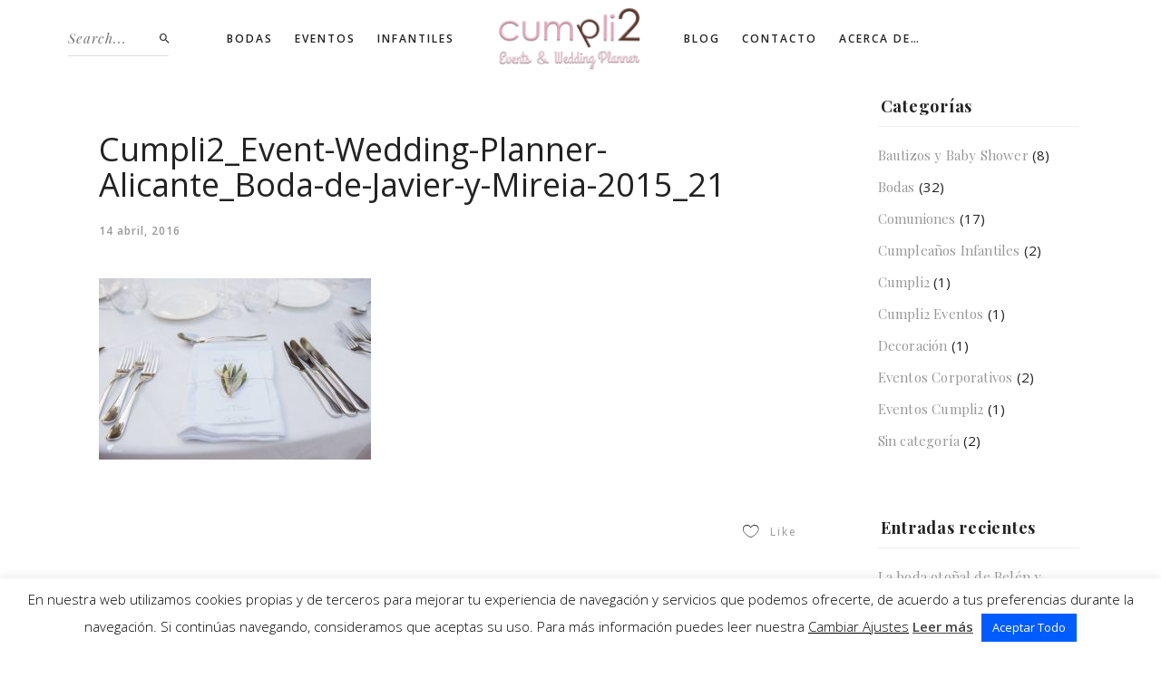

--- FILE ---
content_type: text/html; charset=UTF-8
request_url: https://www.cumpli2.com/boda-de-javier-mireia/cumpli2_event-wedding-planner-alicante_boda-de-javier-y-mireia-2015_21/
body_size: 22862
content:

<!DOCTYPE html>
<html class="no-js" lang="es"> <!--<![endif]-->
<head>
    <meta charset="UTF-8">
    <meta name="viewport" content="width=device-width, initial-scale=1">
	<meta name='robots' content='index, follow, max-image-preview:large, max-snippet:-1, max-video-preview:-1' />

	<!-- This site is optimized with the Yoast SEO plugin v26.8 - https://yoast.com/product/yoast-seo-wordpress/ -->
	<title>Cumpli2_Event-Wedding-Planner-Alicante_Boda-de-Javier-y-Mireia-2015_21 - Cumpli2 Eventos / Events &amp; Wedding Planner en Alicante</title>
	<link rel="canonical" href="https://www.cumpli2.com/boda-de-javier-mireia/cumpli2_event-wedding-planner-alicante_boda-de-javier-y-mireia-2015_21/" />
	<meta property="og:locale" content="es_ES" />
	<meta property="og:type" content="article" />
	<meta property="og:title" content="Cumpli2_Event-Wedding-Planner-Alicante_Boda-de-Javier-y-Mireia-2015_21 - Cumpli2 Eventos / Events &amp; Wedding Planner en Alicante" />
	<meta property="og:url" content="https://www.cumpli2.com/boda-de-javier-mireia/cumpli2_event-wedding-planner-alicante_boda-de-javier-y-mireia-2015_21/" />
	<meta property="og:site_name" content="Cumpli2 Eventos / Events &amp; Wedding Planner en Alicante" />
	<meta property="article:publisher" content="https://www.facebook.com/cumpli2-231677183561780/" />
	<meta property="og:image" content="https://www.cumpli2.com/boda-de-javier-mireia/cumpli2_event-wedding-planner-alicante_boda-de-javier-y-mireia-2015_21" />
	<meta property="og:image:width" content="1086" />
	<meta property="og:image:height" content="724" />
	<meta property="og:image:type" content="image/jpeg" />
	<meta name="twitter:card" content="summary_large_image" />
	<script type="application/ld+json" class="yoast-schema-graph">{"@context":"https://schema.org","@graph":[{"@type":"WebPage","@id":"https://www.cumpli2.com/boda-de-javier-mireia/cumpli2_event-wedding-planner-alicante_boda-de-javier-y-mireia-2015_21/","url":"https://www.cumpli2.com/boda-de-javier-mireia/cumpli2_event-wedding-planner-alicante_boda-de-javier-y-mireia-2015_21/","name":"Cumpli2_Event-Wedding-Planner-Alicante_Boda-de-Javier-y-Mireia-2015_21 - Cumpli2 Eventos / Events &amp; Wedding Planner en Alicante","isPartOf":{"@id":"https://www.cumpli2.com/#website"},"primaryImageOfPage":{"@id":"https://www.cumpli2.com/boda-de-javier-mireia/cumpli2_event-wedding-planner-alicante_boda-de-javier-y-mireia-2015_21/#primaryimage"},"image":{"@id":"https://www.cumpli2.com/boda-de-javier-mireia/cumpli2_event-wedding-planner-alicante_boda-de-javier-y-mireia-2015_21/#primaryimage"},"thumbnailUrl":"https://www.cumpli2.com/wp-content/uploads/2016/04/Cumpli2_Event-Wedding-Planner-Alicante_Boda-de-Javier-y-Mireia-2015_21.jpg","datePublished":"2016-04-14T21:25:53+00:00","breadcrumb":{"@id":"https://www.cumpli2.com/boda-de-javier-mireia/cumpli2_event-wedding-planner-alicante_boda-de-javier-y-mireia-2015_21/#breadcrumb"},"inLanguage":"es","potentialAction":[{"@type":"ReadAction","target":["https://www.cumpli2.com/boda-de-javier-mireia/cumpli2_event-wedding-planner-alicante_boda-de-javier-y-mireia-2015_21/"]}]},{"@type":"ImageObject","inLanguage":"es","@id":"https://www.cumpli2.com/boda-de-javier-mireia/cumpli2_event-wedding-planner-alicante_boda-de-javier-y-mireia-2015_21/#primaryimage","url":"https://www.cumpli2.com/wp-content/uploads/2016/04/Cumpli2_Event-Wedding-Planner-Alicante_Boda-de-Javier-y-Mireia-2015_21.jpg","contentUrl":"https://www.cumpli2.com/wp-content/uploads/2016/04/Cumpli2_Event-Wedding-Planner-Alicante_Boda-de-Javier-y-Mireia-2015_21.jpg","width":1086,"height":724},{"@type":"BreadcrumbList","@id":"https://www.cumpli2.com/boda-de-javier-mireia/cumpli2_event-wedding-planner-alicante_boda-de-javier-y-mireia-2015_21/#breadcrumb","itemListElement":[{"@type":"ListItem","position":1,"name":"Portada","item":"https://www.cumpli2.com/"},{"@type":"ListItem","position":2,"name":"Boda de Javier &#038; Mireia","item":"https://www.cumpli2.com/boda-de-javier-mireia/"},{"@type":"ListItem","position":3,"name":"Cumpli2_Event-Wedding-Planner-Alicante_Boda-de-Javier-y-Mireia-2015_21"}]},{"@type":"WebSite","@id":"https://www.cumpli2.com/#website","url":"https://www.cumpli2.com/","name":"Cumpli2 Eventos / Events &amp; Wedding Planner en Alicante","description":"Cumpli2 Eventos / Organización y Planificación de Eventos en Alicante y la Costa Blanca. Tel: 658 80 87 94","publisher":{"@id":"https://www.cumpli2.com/#organization"},"potentialAction":[{"@type":"SearchAction","target":{"@type":"EntryPoint","urlTemplate":"https://www.cumpli2.com/?s={search_term_string}"},"query-input":{"@type":"PropertyValueSpecification","valueRequired":true,"valueName":"search_term_string"}}],"inLanguage":"es"},{"@type":"Organization","@id":"https://www.cumpli2.com/#organization","name":"Cumpli2 Events & Wedding Planner","url":"https://www.cumpli2.com/","logo":{"@type":"ImageObject","inLanguage":"es","@id":"https://www.cumpli2.com/#/schema/logo/image/","url":"https://www.cumpli2.com/wp-content/uploads/logo_google.jpg","contentUrl":"https://www.cumpli2.com/wp-content/uploads/logo_google.jpg","width":443,"height":443,"caption":"Cumpli2 Events & Wedding Planner"},"image":{"@id":"https://www.cumpli2.com/#/schema/logo/image/"},"sameAs":["https://www.facebook.com/cumpli2-231677183561780/","https://www.instagram.com/cumpli2_eventos/?ref=badge","https://www.pinterest.com/cumpli2/"]}]}</script>
	<!-- / Yoast SEO plugin. -->


<link rel='dns-prefetch' href='//www.cumpli2.com' />
<link rel='dns-prefetch' href='//fonts.googleapis.com' />
<link rel="alternate" type="application/rss+xml" title="Cumpli2 Eventos / Events &amp; Wedding Planner en Alicante &raquo; Feed" href="https://www.cumpli2.com/feed/" />
<link rel="alternate" type="application/rss+xml" title="Cumpli2 Eventos / Events &amp; Wedding Planner en Alicante &raquo; Feed de los comentarios" href="https://www.cumpli2.com/comments/feed/" />
<link rel="alternate" type="application/rss+xml" title="Cumpli2 Eventos / Events &amp; Wedding Planner en Alicante &raquo; Comentario Cumpli2_Event-Wedding-Planner-Alicante_Boda-de-Javier-y-Mireia-2015_21 del feed" href="https://www.cumpli2.com/boda-de-javier-mireia/cumpli2_event-wedding-planner-alicante_boda-de-javier-y-mireia-2015_21/feed/" />
<link rel="alternate" title="oEmbed (JSON)" type="application/json+oembed" href="https://www.cumpli2.com/wp-json/oembed/1.0/embed?url=https%3A%2F%2Fwww.cumpli2.com%2Fboda-de-javier-mireia%2Fcumpli2_event-wedding-planner-alicante_boda-de-javier-y-mireia-2015_21%2F" />
<link rel="alternate" title="oEmbed (XML)" type="text/xml+oembed" href="https://www.cumpli2.com/wp-json/oembed/1.0/embed?url=https%3A%2F%2Fwww.cumpli2.com%2Fboda-de-javier-mireia%2Fcumpli2_event-wedding-planner-alicante_boda-de-javier-y-mireia-2015_21%2F&#038;format=xml" />
<style id='wp-img-auto-sizes-contain-inline-css' type='text/css'>
img:is([sizes=auto i],[sizes^="auto," i]){contain-intrinsic-size:3000px 1500px}
/*# sourceURL=wp-img-auto-sizes-contain-inline-css */
</style>
<style id='wp-emoji-styles-inline-css' type='text/css'>

	img.wp-smiley, img.emoji {
		display: inline !important;
		border: none !important;
		box-shadow: none !important;
		height: 1em !important;
		width: 1em !important;
		margin: 0 0.07em !important;
		vertical-align: -0.1em !important;
		background: none !important;
		padding: 0 !important;
	}
/*# sourceURL=wp-emoji-styles-inline-css */
</style>
<style id='wp-block-library-inline-css' type='text/css'>
:root{--wp-block-synced-color:#7a00df;--wp-block-synced-color--rgb:122,0,223;--wp-bound-block-color:var(--wp-block-synced-color);--wp-editor-canvas-background:#ddd;--wp-admin-theme-color:#007cba;--wp-admin-theme-color--rgb:0,124,186;--wp-admin-theme-color-darker-10:#006ba1;--wp-admin-theme-color-darker-10--rgb:0,107,160.5;--wp-admin-theme-color-darker-20:#005a87;--wp-admin-theme-color-darker-20--rgb:0,90,135;--wp-admin-border-width-focus:2px}@media (min-resolution:192dpi){:root{--wp-admin-border-width-focus:1.5px}}.wp-element-button{cursor:pointer}:root .has-very-light-gray-background-color{background-color:#eee}:root .has-very-dark-gray-background-color{background-color:#313131}:root .has-very-light-gray-color{color:#eee}:root .has-very-dark-gray-color{color:#313131}:root .has-vivid-green-cyan-to-vivid-cyan-blue-gradient-background{background:linear-gradient(135deg,#00d084,#0693e3)}:root .has-purple-crush-gradient-background{background:linear-gradient(135deg,#34e2e4,#4721fb 50%,#ab1dfe)}:root .has-hazy-dawn-gradient-background{background:linear-gradient(135deg,#faaca8,#dad0ec)}:root .has-subdued-olive-gradient-background{background:linear-gradient(135deg,#fafae1,#67a671)}:root .has-atomic-cream-gradient-background{background:linear-gradient(135deg,#fdd79a,#004a59)}:root .has-nightshade-gradient-background{background:linear-gradient(135deg,#330968,#31cdcf)}:root .has-midnight-gradient-background{background:linear-gradient(135deg,#020381,#2874fc)}:root{--wp--preset--font-size--normal:16px;--wp--preset--font-size--huge:42px}.has-regular-font-size{font-size:1em}.has-larger-font-size{font-size:2.625em}.has-normal-font-size{font-size:var(--wp--preset--font-size--normal)}.has-huge-font-size{font-size:var(--wp--preset--font-size--huge)}.has-text-align-center{text-align:center}.has-text-align-left{text-align:left}.has-text-align-right{text-align:right}.has-fit-text{white-space:nowrap!important}#end-resizable-editor-section{display:none}.aligncenter{clear:both}.items-justified-left{justify-content:flex-start}.items-justified-center{justify-content:center}.items-justified-right{justify-content:flex-end}.items-justified-space-between{justify-content:space-between}.screen-reader-text{border:0;clip-path:inset(50%);height:1px;margin:-1px;overflow:hidden;padding:0;position:absolute;width:1px;word-wrap:normal!important}.screen-reader-text:focus{background-color:#ddd;clip-path:none;color:#444;display:block;font-size:1em;height:auto;left:5px;line-height:normal;padding:15px 23px 14px;text-decoration:none;top:5px;width:auto;z-index:100000}html :where(.has-border-color){border-style:solid}html :where([style*=border-top-color]){border-top-style:solid}html :where([style*=border-right-color]){border-right-style:solid}html :where([style*=border-bottom-color]){border-bottom-style:solid}html :where([style*=border-left-color]){border-left-style:solid}html :where([style*=border-width]){border-style:solid}html :where([style*=border-top-width]){border-top-style:solid}html :where([style*=border-right-width]){border-right-style:solid}html :where([style*=border-bottom-width]){border-bottom-style:solid}html :where([style*=border-left-width]){border-left-style:solid}html :where(img[class*=wp-image-]){height:auto;max-width:100%}:where(figure){margin:0 0 1em}html :where(.is-position-sticky){--wp-admin--admin-bar--position-offset:var(--wp-admin--admin-bar--height,0px)}@media screen and (max-width:600px){html :where(.is-position-sticky){--wp-admin--admin-bar--position-offset:0px}}

/*# sourceURL=wp-block-library-inline-css */
</style><style id='global-styles-inline-css' type='text/css'>
:root{--wp--preset--aspect-ratio--square: 1;--wp--preset--aspect-ratio--4-3: 4/3;--wp--preset--aspect-ratio--3-4: 3/4;--wp--preset--aspect-ratio--3-2: 3/2;--wp--preset--aspect-ratio--2-3: 2/3;--wp--preset--aspect-ratio--16-9: 16/9;--wp--preset--aspect-ratio--9-16: 9/16;--wp--preset--color--black: #000000;--wp--preset--color--cyan-bluish-gray: #abb8c3;--wp--preset--color--white: #ffffff;--wp--preset--color--pale-pink: #f78da7;--wp--preset--color--vivid-red: #cf2e2e;--wp--preset--color--luminous-vivid-orange: #ff6900;--wp--preset--color--luminous-vivid-amber: #fcb900;--wp--preset--color--light-green-cyan: #7bdcb5;--wp--preset--color--vivid-green-cyan: #00d084;--wp--preset--color--pale-cyan-blue: #8ed1fc;--wp--preset--color--vivid-cyan-blue: #0693e3;--wp--preset--color--vivid-purple: #9b51e0;--wp--preset--gradient--vivid-cyan-blue-to-vivid-purple: linear-gradient(135deg,rgb(6,147,227) 0%,rgb(155,81,224) 100%);--wp--preset--gradient--light-green-cyan-to-vivid-green-cyan: linear-gradient(135deg,rgb(122,220,180) 0%,rgb(0,208,130) 100%);--wp--preset--gradient--luminous-vivid-amber-to-luminous-vivid-orange: linear-gradient(135deg,rgb(252,185,0) 0%,rgb(255,105,0) 100%);--wp--preset--gradient--luminous-vivid-orange-to-vivid-red: linear-gradient(135deg,rgb(255,105,0) 0%,rgb(207,46,46) 100%);--wp--preset--gradient--very-light-gray-to-cyan-bluish-gray: linear-gradient(135deg,rgb(238,238,238) 0%,rgb(169,184,195) 100%);--wp--preset--gradient--cool-to-warm-spectrum: linear-gradient(135deg,rgb(74,234,220) 0%,rgb(151,120,209) 20%,rgb(207,42,186) 40%,rgb(238,44,130) 60%,rgb(251,105,98) 80%,rgb(254,248,76) 100%);--wp--preset--gradient--blush-light-purple: linear-gradient(135deg,rgb(255,206,236) 0%,rgb(152,150,240) 100%);--wp--preset--gradient--blush-bordeaux: linear-gradient(135deg,rgb(254,205,165) 0%,rgb(254,45,45) 50%,rgb(107,0,62) 100%);--wp--preset--gradient--luminous-dusk: linear-gradient(135deg,rgb(255,203,112) 0%,rgb(199,81,192) 50%,rgb(65,88,208) 100%);--wp--preset--gradient--pale-ocean: linear-gradient(135deg,rgb(255,245,203) 0%,rgb(182,227,212) 50%,rgb(51,167,181) 100%);--wp--preset--gradient--electric-grass: linear-gradient(135deg,rgb(202,248,128) 0%,rgb(113,206,126) 100%);--wp--preset--gradient--midnight: linear-gradient(135deg,rgb(2,3,129) 0%,rgb(40,116,252) 100%);--wp--preset--font-size--small: 13px;--wp--preset--font-size--medium: 20px;--wp--preset--font-size--large: 36px;--wp--preset--font-size--x-large: 42px;--wp--preset--spacing--20: 0.44rem;--wp--preset--spacing--30: 0.67rem;--wp--preset--spacing--40: 1rem;--wp--preset--spacing--50: 1.5rem;--wp--preset--spacing--60: 2.25rem;--wp--preset--spacing--70: 3.38rem;--wp--preset--spacing--80: 5.06rem;--wp--preset--shadow--natural: 6px 6px 9px rgba(0, 0, 0, 0.2);--wp--preset--shadow--deep: 12px 12px 50px rgba(0, 0, 0, 0.4);--wp--preset--shadow--sharp: 6px 6px 0px rgba(0, 0, 0, 0.2);--wp--preset--shadow--outlined: 6px 6px 0px -3px rgb(255, 255, 255), 6px 6px rgb(0, 0, 0);--wp--preset--shadow--crisp: 6px 6px 0px rgb(0, 0, 0);}:where(.is-layout-flex){gap: 0.5em;}:where(.is-layout-grid){gap: 0.5em;}body .is-layout-flex{display: flex;}.is-layout-flex{flex-wrap: wrap;align-items: center;}.is-layout-flex > :is(*, div){margin: 0;}body .is-layout-grid{display: grid;}.is-layout-grid > :is(*, div){margin: 0;}:where(.wp-block-columns.is-layout-flex){gap: 2em;}:where(.wp-block-columns.is-layout-grid){gap: 2em;}:where(.wp-block-post-template.is-layout-flex){gap: 1.25em;}:where(.wp-block-post-template.is-layout-grid){gap: 1.25em;}.has-black-color{color: var(--wp--preset--color--black) !important;}.has-cyan-bluish-gray-color{color: var(--wp--preset--color--cyan-bluish-gray) !important;}.has-white-color{color: var(--wp--preset--color--white) !important;}.has-pale-pink-color{color: var(--wp--preset--color--pale-pink) !important;}.has-vivid-red-color{color: var(--wp--preset--color--vivid-red) !important;}.has-luminous-vivid-orange-color{color: var(--wp--preset--color--luminous-vivid-orange) !important;}.has-luminous-vivid-amber-color{color: var(--wp--preset--color--luminous-vivid-amber) !important;}.has-light-green-cyan-color{color: var(--wp--preset--color--light-green-cyan) !important;}.has-vivid-green-cyan-color{color: var(--wp--preset--color--vivid-green-cyan) !important;}.has-pale-cyan-blue-color{color: var(--wp--preset--color--pale-cyan-blue) !important;}.has-vivid-cyan-blue-color{color: var(--wp--preset--color--vivid-cyan-blue) !important;}.has-vivid-purple-color{color: var(--wp--preset--color--vivid-purple) !important;}.has-black-background-color{background-color: var(--wp--preset--color--black) !important;}.has-cyan-bluish-gray-background-color{background-color: var(--wp--preset--color--cyan-bluish-gray) !important;}.has-white-background-color{background-color: var(--wp--preset--color--white) !important;}.has-pale-pink-background-color{background-color: var(--wp--preset--color--pale-pink) !important;}.has-vivid-red-background-color{background-color: var(--wp--preset--color--vivid-red) !important;}.has-luminous-vivid-orange-background-color{background-color: var(--wp--preset--color--luminous-vivid-orange) !important;}.has-luminous-vivid-amber-background-color{background-color: var(--wp--preset--color--luminous-vivid-amber) !important;}.has-light-green-cyan-background-color{background-color: var(--wp--preset--color--light-green-cyan) !important;}.has-vivid-green-cyan-background-color{background-color: var(--wp--preset--color--vivid-green-cyan) !important;}.has-pale-cyan-blue-background-color{background-color: var(--wp--preset--color--pale-cyan-blue) !important;}.has-vivid-cyan-blue-background-color{background-color: var(--wp--preset--color--vivid-cyan-blue) !important;}.has-vivid-purple-background-color{background-color: var(--wp--preset--color--vivid-purple) !important;}.has-black-border-color{border-color: var(--wp--preset--color--black) !important;}.has-cyan-bluish-gray-border-color{border-color: var(--wp--preset--color--cyan-bluish-gray) !important;}.has-white-border-color{border-color: var(--wp--preset--color--white) !important;}.has-pale-pink-border-color{border-color: var(--wp--preset--color--pale-pink) !important;}.has-vivid-red-border-color{border-color: var(--wp--preset--color--vivid-red) !important;}.has-luminous-vivid-orange-border-color{border-color: var(--wp--preset--color--luminous-vivid-orange) !important;}.has-luminous-vivid-amber-border-color{border-color: var(--wp--preset--color--luminous-vivid-amber) !important;}.has-light-green-cyan-border-color{border-color: var(--wp--preset--color--light-green-cyan) !important;}.has-vivid-green-cyan-border-color{border-color: var(--wp--preset--color--vivid-green-cyan) !important;}.has-pale-cyan-blue-border-color{border-color: var(--wp--preset--color--pale-cyan-blue) !important;}.has-vivid-cyan-blue-border-color{border-color: var(--wp--preset--color--vivid-cyan-blue) !important;}.has-vivid-purple-border-color{border-color: var(--wp--preset--color--vivid-purple) !important;}.has-vivid-cyan-blue-to-vivid-purple-gradient-background{background: var(--wp--preset--gradient--vivid-cyan-blue-to-vivid-purple) !important;}.has-light-green-cyan-to-vivid-green-cyan-gradient-background{background: var(--wp--preset--gradient--light-green-cyan-to-vivid-green-cyan) !important;}.has-luminous-vivid-amber-to-luminous-vivid-orange-gradient-background{background: var(--wp--preset--gradient--luminous-vivid-amber-to-luminous-vivid-orange) !important;}.has-luminous-vivid-orange-to-vivid-red-gradient-background{background: var(--wp--preset--gradient--luminous-vivid-orange-to-vivid-red) !important;}.has-very-light-gray-to-cyan-bluish-gray-gradient-background{background: var(--wp--preset--gradient--very-light-gray-to-cyan-bluish-gray) !important;}.has-cool-to-warm-spectrum-gradient-background{background: var(--wp--preset--gradient--cool-to-warm-spectrum) !important;}.has-blush-light-purple-gradient-background{background: var(--wp--preset--gradient--blush-light-purple) !important;}.has-blush-bordeaux-gradient-background{background: var(--wp--preset--gradient--blush-bordeaux) !important;}.has-luminous-dusk-gradient-background{background: var(--wp--preset--gradient--luminous-dusk) !important;}.has-pale-ocean-gradient-background{background: var(--wp--preset--gradient--pale-ocean) !important;}.has-electric-grass-gradient-background{background: var(--wp--preset--gradient--electric-grass) !important;}.has-midnight-gradient-background{background: var(--wp--preset--gradient--midnight) !important;}.has-small-font-size{font-size: var(--wp--preset--font-size--small) !important;}.has-medium-font-size{font-size: var(--wp--preset--font-size--medium) !important;}.has-large-font-size{font-size: var(--wp--preset--font-size--large) !important;}.has-x-large-font-size{font-size: var(--wp--preset--font-size--x-large) !important;}
/*# sourceURL=global-styles-inline-css */
</style>

<style id='classic-theme-styles-inline-css' type='text/css'>
/*! This file is auto-generated */
.wp-block-button__link{color:#fff;background-color:#32373c;border-radius:9999px;box-shadow:none;text-decoration:none;padding:calc(.667em + 2px) calc(1.333em + 2px);font-size:1.125em}.wp-block-file__button{background:#32373c;color:#fff;text-decoration:none}
/*# sourceURL=/wp-includes/css/classic-themes.min.css */
</style>
<link rel='stylesheet' id='cookie-law-info-css' href='https://www.cumpli2.com/wp-content/plugins/cookie-law-info/public/css/cookie-law-info-public.css?ver=2.1.3' type='text/css' media='all' />
<link rel='stylesheet' id='cookie-law-info-gdpr-css' href='https://www.cumpli2.com/wp-content/plugins/cookie-law-info/public/css/cookie-law-info-gdpr.css?ver=2.1.3' type='text/css' media='all' />
<link rel='stylesheet' id='whizzy_skin-css' href='https://www.cumpli2.com/wp-content/plugins/whizzy/assets/css/skin.css?ver=7b619c1a907f05dbe2f78ad82167cabb' type='text/css' media='all' />
<link rel='stylesheet' id='whizzy-advanced-main-css' href='https://www.cumpli2.com/wp-content/plugins/whizzy/assets/css/advanced.css?ver=7b619c1a907f05dbe2f78ad82167cabb' type='text/css' media='all' />
<link rel='stylesheet' id='whizzy-advanced-shortcodes-css' href='https://www.cumpli2.com/wp-content/plugins/whizzy/assets/css/shortcodes.css?ver=7b619c1a907f05dbe2f78ad82167cabb' type='text/css' media='all' />
<link rel='stylesheet' id='wiso-fonts-css' href='//fonts.googleapis.com/css?family=Open+Sans%3A300%2C300i%2C400%2C400i%2C600%2C600i%2C700%2C700i%7CPlayfair+Display%3A400%2C400i%2C700%2C700i%26subset%3Dlatin%2Clatin-ext&#038;ver=1.0.0' type='text/css' media='all' />
<link rel='stylesheet' id='wiso_base_css-css' href='https://www.cumpli2.com/wp-content/themes/wiso/style.css?ver=7b619c1a907f05dbe2f78ad82167cabb' type='text/css' media='all' />
<link rel='stylesheet' id='magnific-popup-css' href='https://www.cumpli2.com/wp-content/themes/wiso/assets/css/magnific-popup.css?ver=7b619c1a907f05dbe2f78ad82167cabb' type='text/css' media='all' />
<link rel='stylesheet' id='animsition-css' href='https://www.cumpli2.com/wp-content/themes/wiso/assets/css/animsition.min.css?ver=7b619c1a907f05dbe2f78ad82167cabb' type='text/css' media='all' />
<link rel='stylesheet' id='bootstrap-css' href='https://www.cumpli2.com/wp-content/themes/wiso/assets/css/bootstrap.min.css?ver=7b619c1a907f05dbe2f78ad82167cabb' type='text/css' media='all' />
<link rel='stylesheet' id='animate_css-css' href='https://www.cumpli2.com/wp-content/themes/wiso/assets/css/animate.css?ver=7b619c1a907f05dbe2f78ad82167cabb' type='text/css' media='all' />
<link rel='stylesheet' id='font-awesome-css-css' href='https://www.cumpli2.com/wp-content/themes/wiso/assets/css/font-awesome.min.css?ver=7b619c1a907f05dbe2f78ad82167cabb' type='text/css' media='all' />
<link rel='stylesheet' id='pe-icon-7-stroke-css' href='https://www.cumpli2.com/wp-content/themes/wiso/assets/css/pe-icon-7-stroke.css?ver=7b619c1a907f05dbe2f78ad82167cabb' type='text/css' media='all' />
<link rel='stylesheet' id='fancybox-css' href='https://www.cumpli2.com/wp-content/themes/wiso/assets/css/jquery.fancybox.min.css?ver=7b619c1a907f05dbe2f78ad82167cabb' type='text/css' media='all' />
<link rel='stylesheet' id='swiper-css' href='https://www.cumpli2.com/wp-content/themes/wiso/assets/css/swiper.css?ver=7b619c1a907f05dbe2f78ad82167cabb' type='text/css' media='all' />
<link rel='stylesheet' id='simple-fonts-css' href='https://www.cumpli2.com/wp-content/themes/wiso/assets/css/simple-line-icons.css?ver=7b619c1a907f05dbe2f78ad82167cabb' type='text/css' media='all' />
<link rel='stylesheet' id='ionicons-css' href='https://www.cumpli2.com/wp-content/themes/wiso/assets/css/ionicons.min.css?ver=7b619c1a907f05dbe2f78ad82167cabb' type='text/css' media='all' />
<link rel='stylesheet' id='wiso_slick-css-css' href='https://www.cumpli2.com/wp-content/plugins/wiso-plugins/shortcodes/assets/css/slick.css?ver=7b619c1a907f05dbe2f78ad82167cabb' type='text/css' media='all' />
<link rel='stylesheet' id='wiso-theme-css-css' href='https://www.cumpli2.com/wp-content/themes/wiso/assets/css/wiso.min.css?ver=7b619c1a907f05dbe2f78ad82167cabb' type='text/css' media='all' />
<link rel='stylesheet' id='wiso-shop-css-css' href='https://www.cumpli2.com/wp-content/themes/wiso/assets/css/shop.min.css?ver=7b619c1a907f05dbe2f78ad82167cabb' type='text/css' media='all' />
<link rel='stylesheet' id='wiso-main-css-css' href='https://www.cumpli2.com/wp-content/themes/wiso/assets/css/style.min.css?ver=7b619c1a907f05dbe2f78ad82167cabb' type='text/css' media='all' />
<link rel='stylesheet' id='wiso-blog-css-css' href='https://www.cumpli2.com/wp-content/themes/wiso/assets/css/blog.min.css?ver=7b619c1a907f05dbe2f78ad82167cabb' type='text/css' media='all' />
<link rel='stylesheet' id='wiso-events-css-css' href='https://www.cumpli2.com/wp-content/themes/wiso/assets/css/events.min.css?ver=7b619c1a907f05dbe2f78ad82167cabb' type='text/css' media='all' />
<link rel='stylesheet' id='the-grid-css' href='https://www.cumpli2.com/wp-content/plugins/the_grid/frontend/assets/css/the-grid.min.css?ver=2.7.1' type='text/css' media='all' />
<style id='the-grid-inline-css' type='text/css'>
.tolb-holder{background:rgba(0,0,0,0.8)}.tolb-holder .tolb-close,.tolb-holder .tolb-title,.tolb-holder .tolb-counter,.tolb-holder .tolb-next i,.tolb-holder .tolb-prev i{color:#ffffff}.tolb-holder .tolb-load{border-color:rgba(255,255,255,0.2);border-left:3px solid #ffffff}
.to-heart-icon,.to-heart-icon svg,.to-post-like,.to-post-like .to-like-count{position:relative;display:inline-block}.to-post-like{width:auto;cursor:pointer;font-weight:400}.to-heart-icon{float:left;margin:0 4px 0 0}.to-heart-icon svg{overflow:visible;width:15px;height:14px}.to-heart-icon g{-webkit-transform:scale(1);transform:scale(1)}.to-heart-icon path{-webkit-transform:scale(1);transform:scale(1);transition:fill .4s ease,stroke .4s ease}.no-liked .to-heart-icon path{fill:#999;stroke:#999}.empty-heart .to-heart-icon path{fill:transparent!important;stroke:#999}.liked .to-heart-icon path,.to-heart-icon svg:hover path{fill:#ff6863!important;stroke:#ff6863!important}@keyframes heartBeat{0%{transform:scale(1)}20%{transform:scale(.8)}30%{transform:scale(.95)}45%{transform:scale(.75)}50%{transform:scale(.85)}100%{transform:scale(.9)}}@-webkit-keyframes heartBeat{0%,100%,50%{-webkit-transform:scale(1)}20%{-webkit-transform:scale(.8)}30%{-webkit-transform:scale(.95)}45%{-webkit-transform:scale(.75)}}.heart-pulse g{-webkit-animation-name:heartBeat;animation-name:heartBeat;-webkit-animation-duration:1s;animation-duration:1s;-webkit-animation-iteration-count:infinite;animation-iteration-count:infinite;-webkit-transform-origin:50% 50%;transform-origin:50% 50%}.to-post-like a{color:inherit!important;fill:inherit!important;stroke:inherit!important}
/*# sourceURL=the-grid-inline-css */
</style>
<link rel='stylesheet' id='whizzy_gallery-general-css' href='https://www.cumpli2.com/wp-content/plugins/whizzy/assets/css/gallery-general.css?ver=1.0.0' type='text/css' media='all' />
<link rel='stylesheet' id='lightgallery-css' href='https://www.cumpli2.com/wp-content/plugins/whizzy/assets/css/lightgallery.min.css?ver=1.0.0' type='text/css' media='all' />
<link rel='stylesheet' id='dgwt-jg-lightgallery-css' href='https://www.cumpli2.com/wp-content/plugins/wiso-plugins/lib/wiso-justified-gallery/assets/css/lightgallery.min.css?ver=1.1' type='text/css' media='all' />
<link rel='stylesheet' id='dgwt-jg-style-css' href='https://www.cumpli2.com/wp-content/plugins/wiso-plugins/lib/wiso-justified-gallery/assets/css/style.min.css?ver=1.1' type='text/css' media='all' />
<script type="text/javascript" id="jquery-core-js-extra">
/* <![CDATA[ */
var get = {"ajaxurl":"https://www.cumpli2.com/wp-admin/admin-ajax.php","siteurl":"https://www.cumpli2.com/wp-content/themes/wiso"};
//# sourceURL=jquery-core-js-extra
/* ]]> */
</script>
<script type="text/javascript" src="https://www.cumpli2.com/wp-includes/js/jquery/jquery.min.js?ver=3.7.1" id="jquery-core-js"></script>
<script type="text/javascript" src="https://www.cumpli2.com/wp-content/themes/wiso/assets/js/lib/jquery-migrate.min.js?ver=1.4.1-wp" id="jquery-migrate-js"></script>
<script type="text/javascript" id="cookie-law-info-js-extra">
/* <![CDATA[ */
var Cli_Data = {"nn_cookie_ids":["cookielawinfo-checkbox-others","cookielawinfo-checkbox-esencial","CONSENT","VISITOR_INFO1_LIVE","IDE","test_cookie","vuid","player","YSC","cookielawinfo-checkbox-funcionales","cookielawinfo-checkbox-preferencias","cookielawinfo-checkbox-estadisticas","cookielawinfo-checkbox-marketing"],"cookielist":[],"non_necessary_cookies":{"others":["CONSENT"],"advertisement":["VISITOR_INFO1_LIVE","IDE","test_cookie"],"analytics":["vuid"],"functional":["player"],"performance":["YSC"]},"ccpaEnabled":"","ccpaRegionBased":"","ccpaBarEnabled":"","strictlyEnabled":["necessary","obligatoire"],"ccpaType":"gdpr","js_blocking":"1","custom_integration":"","triggerDomRefresh":"","secure_cookies":""};
var cli_cookiebar_settings = {"animate_speed_hide":"500","animate_speed_show":"500","background":"#fff","border":"#444","border_on":"","button_1_button_colour":"#000","button_1_button_hover":"#000000","button_1_link_colour":"#fff","button_1_as_button":"1","button_1_new_win":"","button_2_button_colour":"#333","button_2_button_hover":"#292929","button_2_link_colour":"#444","button_2_as_button":"","button_2_hidebar":"","button_3_button_colour":"#000","button_3_button_hover":"#000000","button_3_link_colour":"#fff","button_3_as_button":"1","button_3_new_win":"","button_4_button_colour":"#000","button_4_button_hover":"#000000","button_4_link_colour":"#020202","button_4_as_button":"","button_7_button_colour":"#005cfc","button_7_button_hover":"#004aca","button_7_link_colour":"#ffffff","button_7_as_button":"1","button_7_new_win":"","font_family":"inherit","header_fix":"","notify_animate_hide":"1","notify_animate_show":"","notify_div_id":"#cookie-law-info-bar","notify_position_horizontal":"right","notify_position_vertical":"bottom","scroll_close":"","scroll_close_reload":"","accept_close_reload":"","reject_close_reload":"","showagain_tab":"1","showagain_background":"#fff","showagain_border":"#000","showagain_div_id":"#cookie-law-info-again","showagain_x_position":"100px","text":"#000","show_once_yn":"1","show_once":"20000","logging_on":"","as_popup":"","popup_overlay":"1","bar_heading_text":"","cookie_bar_as":"banner","popup_showagain_position":"bottom-right","widget_position":"left"};
var log_object = {"ajax_url":"https://www.cumpli2.com/wp-admin/admin-ajax.php"};
//# sourceURL=cookie-law-info-js-extra
/* ]]> */
</script>
<script type="text/javascript" src="https://www.cumpli2.com/wp-content/plugins/cookie-law-info/public/js/cookie-law-info-public.js?ver=2.1.3" id="cookie-law-info-js"></script>
<script type="text/javascript" src="https://www.cumpli2.com/wp-content/themes/wiso/assets/js/lib/modernizr-2.6.2.min.js?ver=7b619c1a907f05dbe2f78ad82167cabb" id="modernizr-js"></script>
<script type="text/javascript" src="https://www.cumpli2.com/wp-content/themes/wiso/assets/js/lib/scripts.js?ver=7b619c1a907f05dbe2f78ad82167cabb" id="wiso_scripts-js"></script>
<link rel="https://api.w.org/" href="https://www.cumpli2.com/wp-json/" /><link rel="alternate" title="JSON" type="application/json" href="https://www.cumpli2.com/wp-json/wp/v2/media/3595" /><link rel="EditURI" type="application/rsd+xml" title="RSD" href="https://www.cumpli2.com/xmlrpc.php?rsd" />

<link rel='shortlink' href='https://www.cumpli2.com/?p=3595' />
<script type="text/javascript">
(function(url){
	if(/(?:Chrome\/26\.0\.1410\.63 Safari\/537\.31|WordfenceTestMonBot)/.test(navigator.userAgent)){ return; }
	var addEvent = function(evt, handler) {
		if (window.addEventListener) {
			document.addEventListener(evt, handler, false);
		} else if (window.attachEvent) {
			document.attachEvent('on' + evt, handler);
		}
	};
	var removeEvent = function(evt, handler) {
		if (window.removeEventListener) {
			document.removeEventListener(evt, handler, false);
		} else if (window.detachEvent) {
			document.detachEvent('on' + evt, handler);
		}
	};
	var evts = 'contextmenu dblclick drag dragend dragenter dragleave dragover dragstart drop keydown keypress keyup mousedown mousemove mouseout mouseover mouseup mousewheel scroll'.split(' ');
	var logHuman = function() {
		if (window.wfLogHumanRan) { return; }
		window.wfLogHumanRan = true;
		var wfscr = document.createElement('script');
		wfscr.type = 'text/javascript';
		wfscr.async = true;
		wfscr.src = url + '&r=' + Math.random();
		(document.getElementsByTagName('head')[0]||document.getElementsByTagName('body')[0]).appendChild(wfscr);
		for (var i = 0; i < evts.length; i++) {
			removeEvent(evts[i], logHuman);
		}
	};
	for (var i = 0; i < evts.length; i++) {
		addEvent(evts[i], logHuman);
	}
})('//www.cumpli2.com/?wordfence_lh=1&hid=8332BDB1423572E6FE760AF754D0FC05');
</script><meta name="generator" content="Powered by WPBakery Page Builder - drag and drop page builder for WordPress."/>
<style type="text/css" id="custom-background-css">
body.custom-background { background-color: #ffffff; }
</style>
	<noscript><style> .wpb_animate_when_almost_visible { opacity: 1; }</style></noscript><link rel='stylesheet' id='menu-item-item-css' href='https://www.cumpli2.com/wp-content/themes/wiso/assets/css/menu-item-item.css?ver=7b619c1a907f05dbe2f78ad82167cabb' type='text/css' media='all' />
<link rel='stylesheet' id='cookie-law-info-table-css' href='https://www.cumpli2.com/wp-content/plugins/cookie-law-info/public/css/cookie-law-info-table.css?ver=2.1.3' type='text/css' media='all' />
<link rel='stylesheet' id='wiso_dynamic-css-css' href='https://www.cumpli2.com/wp-admin/admin-ajax.php?action=wiso_dynamic_css&#038;post=3595&#038;ver=7b619c1a907f05dbe2f78ad82167cabb' type='text/css' media='all' />
</head>
<body class="attachment wp-singular attachment-template-default single single-attachment postid-3595 attachmentid-3595 attachment-jpeg custom-background wp-theme-wiso  wpb-js-composer js-comp-ver-6.7.0 vc_responsive">
<!-- MAIN_WRAPPER -->
    <div class="preloader-text">
      <div class="text-wrap">
        Cumpli2      </div>
      <span>loading...</span>
    </div>


<div class="main-wrapper  "
     data-sound="https://www.cumpli2.com/wp-content/themes/wiso/assets/audio/"
     data-top="992">

	
<div class="header_top_bg ">
    <div class="container-fluid">
        <div class="row">
            <div class="col-xs-12">

                <!-- HEADER -->
                <header class="right-menu modern">

                    <!-- MOB MENU ICON -->
                    <a href="#" class="mob-nav">
                        <div class="hamburger">
                            <span class="line"></span>
                            <span class="line"></span>
                            <span class="line"></span>
                        </div>
                    </a>
                    <!-- /MOB MENU ICON -->
                    <div class="logo-mobile">        <a href="https://www.cumpli2.com/" class="logo">

			                    <img src="https://www.cumpli2.com/wp-content/uploads/logo_header.png" alt="Cumpli2 Eventos / Events &amp; Wedding Planner en Alicante"
                         class="main-logo">

					                        <img src="https://www.cumpli2.com/wp-content/uploads/logo_header.png" alt="Cumpli2 Eventos / Events &amp; Wedding Planner en Alicante" class="logo-hover">
					                    <img src="https://www.cumpli2.com/wp-content/uploads/logo_header.png" alt="Cumpli2 Eventos / Events &amp; Wedding Planner en Alicante" class="main-logo logo-mobile">
					        </a>
	</div>
                    <!-- NAVIGATION -->
                    <nav id="topmenu" class="topmenu">
                        <a href="#" class="mob-nav-close">
                            <span>close</span>
                            <div class="hamburger">
                                <span class="line"></span>
                                <span class="line"></span>
                            </div>
                        </a>

                        <span class="search-icon-wrapper">
                                <i class="ion-android-search open-search"></i>
							        <div class="site-search" id="search-box">
            <div class="close-search">
                <span class="line"></span>
                <span class="line"></span>
            </div>
            <div class="form-container">
                <div class="container">
                    <div class="row">
                        <div class="col-lg-12">
                            <form role="search" method="get" class="search-form" action="https://www.cumpli2.com/">
                                <div class="input-group">
                                    <input type="search" value="" name="s"
                                           class="search-field"
                                           placeholder="Search..."
                                           required>
                                </div>
                            </form>
                        </div>
                    </div>
                </div>
            </div>
        </div>
	                        </span>
                      <div class="menu-wrapper">
	                      <ul id="menu-menu-izquierdo" class="menu"><li id="menu-item-5807" class="menu-item menu-item-type-post_type menu-item-object-page menu-item-5807"><a href="https://www.cumpli2.com/bodas-wedding-planner-en-alicante/">Bodas</a></li>
<li id="menu-item-5808" class="menu-item menu-item-type-post_type menu-item-object-page menu-item-5808"><a href="https://www.cumpli2.com/eventos/">Eventos</a></li>
<li id="menu-item-5809" class="menu-item menu-item-type-post_type menu-item-object-page menu-item-has-children menu-item-5809"><a href="https://www.cumpli2.com/infantiles/">Infantiles</a>
<ul class="sub-menu">
	<li id="menu-item-5810" class="menu-item menu-item-type-post_type menu-item-object-page menu-item-5810"><a href="https://www.cumpli2.com/infantiles/bautizos/">Bautizos</a></li>
	<li id="menu-item-5811" class="menu-item menu-item-type-post_type menu-item-object-page menu-item-5811"><a href="https://www.cumpli2.com/infantiles/comuniones/">Comuniones</a></li>
	<li id="menu-item-5812" class="menu-item menu-item-type-post_type menu-item-object-page menu-item-5812"><a href="https://www.cumpli2.com/infantiles/cumpleanos/">Cumpleaños</a></li>
</ul>
</li>
</ul>
                                   <a href="https://www.cumpli2.com/" class="logo">

			                    <img src="https://www.cumpli2.com/wp-content/uploads/logo_header.png" alt="Cumpli2 Eventos / Events &amp; Wedding Planner en Alicante"
                         class="main-logo">

					                        <img src="https://www.cumpli2.com/wp-content/uploads/logo_header.png" alt="Cumpli2 Eventos / Events &amp; Wedding Planner en Alicante" class="logo-hover">
					                    <img src="https://www.cumpli2.com/wp-content/uploads/logo_header.png" alt="Cumpli2 Eventos / Events &amp; Wedding Planner en Alicante" class="main-logo logo-mobile">
					        </a>
	
	                      <ul id="menu-menu-derecho" class="menu"><li id="menu-item-5801" class="menu-item menu-item-type-post_type menu-item-object-page current_page_parent menu-item-5801"><a href="https://www.cumpli2.com/blog/">Blog</a></li>
<li id="menu-item-5802" class="menu-item menu-item-type-post_type menu-item-object-page menu-item-5802"><a href="https://www.cumpli2.com/contacto/">Contacto</a></li>
<li id="menu-item-5816" class="menu-item menu-item-type-post_type menu-item-object-page menu-item-5816"><a href="https://www.cumpli2.com/acerca-cumpli2-events-and-wedding-planner-alicante/">Acerca de&#8230;</a></li>
</ul>                      </div>
						                            <span class="f-right">

	                            
                            </span>
						                    </nav>
                    <!-- NAVIGATION -->
                </header>
            </div>
        </div>
    </div>
</div>


    <div class="container">
        <div class="row">

          <div class="post-details no-padd-md   col-md-9">
                <div class="single-content  pr30 ">
                <div class="single-content-wrapper">

                    <div class="main-top-content">
                                                            <div class="single-categories"></div>
                            <h2 class="title">Cumpli2_Event-Wedding-Planner-Alicante_Boda-de-Javier-y-Mireia-2015_21</h2>                        <div class="title-wrap">
                                                        <div class="date-post">14 abril, 2016</div>
                        </div>
                    </div>
				<p class="attachment"><a href='https://www.cumpli2.com/wp-content/uploads/2016/04/Cumpli2_Event-Wedding-Planner-Alicante_Boda-de-Javier-y-Mireia-2015_21.jpg'><img fetchpriority="high" decoding="async" width="300" height="200" src="[data-uri]" class="attachment-medium size-medium" alt="" data-lazy-src="https://www.cumpli2.com/wp-content/uploads/2016/04/Cumpli2_Event-Wedding-Planner-Alicante_Boda-de-Javier-y-Mireia-2015_21-300x200.jpg" /></a></p>

                    
                    <div class="post-info">
						                            <div class="single-tags"></div>
						                                                     <div class="likes-wrap">
                                        <div class="post__likes" data-id="3595"></div>
		                                <span>
                                    Like                                </span>
                            </div>
                                            </div>

                                     <div class="user-info-wrap">
                
                <section class="post-author">
                    <div class="post-author__avatar">
			                                </div>

                    <div class="post-author__content">
                        <div class="post-name-wrap">
	                                                        <span class="post-author__title">Cumpli2 </span>
	                        	                                                        <span class="post-author__nicename">c4ump12ud7zb</span>
	                                                </div>

			            
                        <div class="post-author__social">
				            
				            
				            	                                                </div>
                    </div>
                </section>
                      </div>
	                                <div class="recent-post-single clearfix">
                        <div class="row">
                        <div class="recent-title">Recent posts</div>
							
                               <div class="col-sm-6 recent-simple-post ">
                                    <div class="sm-wrap-post">
                                        <a href="https://www.cumpli2.com/boda-otonal-de-belen-y-samuel/"
                                           class="img s-back-switch">
                                            <div class="back"></div>
											<img data-lazy-src="https://www.cumpli2.com/wp-content/uploads/FINCA-TORRE-BOSCH-14024.jpeg" src="[data-uri]" class="s-img-switch" alt="" />                                        </a>
                                        <div class="content">

                                            <a href="https://www.cumpli2.com/boda-otonal-de-belen-y-samuel/"
                                               class="title">La boda otoñal de Belén y Samuel</a>
                                              <div class="excerpt"></div>

                                        </div>
                                    </div>
                                </div>
								
                               <div class="col-sm-6 recent-simple-post ">
                                    <div class="sm-wrap-post">
                                        <a href="https://www.cumpli2.com/boda-floral-de-barbara-y-josemi/"
                                           class="img s-back-switch">
                                            <div class="back"></div>
											<img data-lazy-src="https://www.cumpli2.com/wp-content/uploads/4A238605-07EC-43A1-9F19-0584DF110C0F-scaled.jpeg" src="[data-uri]" class="s-img-switch" alt="" />                                        </a>
                                        <div class="content">

                                            <a href="https://www.cumpli2.com/boda-floral-de-barbara-y-josemi/"
                                               class="title">Boda floral de Bárbara y Josemi</a>
                                              <div class="excerpt"></div>

                                        </div>
                                    </div>
                                </div>
								                        </div>
                    </div>
				

            <ul class="comments main">
		        



<div class="comments-form">
		<div id="respond" class="comment-respond">
		<h3 id="reply-title" class="comment-reply-title">Leave a comment</h3>	</div><!-- #respond -->
	</div>
            </ul>
                
   </div>
            
            </div>
        </div>
                           <div class="col-md-3 pl30md">
                    <div id="categories-2" class="sidebar-item widget_categories"><h5>Categorías</h5>
			<ul>
					<li class="cat-item cat-item-52"><a href="https://www.cumpli2.com/category/bautizos-baby-shower/">Bautizos y Baby Shower</a> (8)
</li>
	<li class="cat-item cat-item-11"><a href="https://www.cumpli2.com/category/bodas/">Bodas</a> (32)
</li>
	<li class="cat-item cat-item-3"><a href="https://www.cumpli2.com/category/comuniones/">Comuniones</a> (17)
</li>
	<li class="cat-item cat-item-5"><a href="https://www.cumpli2.com/category/cumpleanos-infantiles/">Cumpleaños Infantiles</a> (2)
</li>
	<li class="cat-item cat-item-51"><a href="https://www.cumpli2.com/category/cumpli2/">Cumpli2</a> (1)
</li>
	<li class="cat-item cat-item-181"><a href="https://www.cumpli2.com/category/cumpli2-eventos/">Cumpli2 Eventos</a> (1)
</li>
	<li class="cat-item cat-item-23"><a href="https://www.cumpli2.com/category/decoracion/">Decoración</a> (1)
</li>
	<li class="cat-item cat-item-94"><a href="https://www.cumpli2.com/category/eventos-corporativos/">Eventos Corporativos</a> (2)
</li>
	<li class="cat-item cat-item-180"><a href="https://www.cumpli2.com/category/eventos-cumpli2/">Eventos Cumpli2</a> (1)
</li>
	<li class="cat-item cat-item-1"><a href="https://www.cumpli2.com/category/sin-categoria/">Sin categoría</a> (2)
</li>
			</ul>

			</div>
		<div id="recent-posts-2" class="sidebar-item widget_recent_entries">
		<h5>Entradas recientes</h5>
		<ul>
											<li>
					<a href="https://www.cumpli2.com/boda-otonal-de-belen-y-samuel/">La boda otoñal de Belén y Samuel</a>
									</li>
											<li>
					<a href="https://www.cumpli2.com/boda-floral-de-barbara-y-josemi/">Boda floral de Bárbara y Josemi</a>
									</li>
											<li>
					<a href="https://www.cumpli2.com/comunion-de-cayetano/">Comunión de Cayetano</a>
									</li>
											<li>
					<a href="https://www.cumpli2.com/fiesta-de-la-primavera-carla-hinojosa/">Fiesta de la primavera &#8211; Carla Hinojosa</a>
									</li>
											<li>
					<a href="https://www.cumpli2.com/boda-de-flavia-y-roman/">Boda de Flavia y Román</a>
									</li>
					</ul>

		</div><div id="tag_cloud-2" class="sidebar-item widget_tag_cloud"><h5>Etiquetas</h5><div class="tagcloud"><a href="https://www.cumpli2.com/tag/actuacion-decapo-music/" class="tag-cloud-link tag-link-191 tag-link-position-1" style="font-size: 8pt;" aria-label="Actuación DeCapo Music (1 elemento)">Actuación DeCapo Music<span class="tag-link-count"> (1)</span></a>
<a href="https://www.cumpli2.com/tag/actuacion-vicente-bernal/" class="tag-cloud-link tag-link-199 tag-link-position-2" style="font-size: 8pt;" aria-label="Actuación Vicente Bernal (1 elemento)">Actuación Vicente Bernal<span class="tag-link-count"> (1)</span></a>
<a href="https://www.cumpli2.com/tag/alicante/" class="tag-cloud-link tag-link-117 tag-link-position-3" style="font-size: 10.52pt;" aria-label="Alicante (2 elementos)">Alicante<span class="tag-link-count"> (2)</span></a>
<a href="https://www.cumpli2.com/tag/alquiler-de-manteleria-mafesa/" class="tag-cloud-link tag-link-190 tag-link-position-4" style="font-size: 10.52pt;" aria-label="Alquiler de mantelería Mafesa (2 elementos)">Alquiler de mantelería Mafesa<span class="tag-link-count"> (2)</span></a>
<a href="https://www.cumpli2.com/tag/boda/" class="tag-cloud-link tag-link-137 tag-link-position-5" style="font-size: 13.6pt;" aria-label="Boda (4 elementos)">Boda<span class="tag-link-count"> (4)</span></a>
<a href="https://www.cumpli2.com/tag/boda-covid/" class="tag-cloud-link tag-link-136 tag-link-position-6" style="font-size: 8pt;" aria-label="Boda covid (1 elemento)">Boda covid<span class="tag-link-count"> (1)</span></a>
<a href="https://www.cumpli2.com/tag/boda-en-alicante/" class="tag-cloud-link tag-link-60 tag-link-position-7" style="font-size: 13.6pt;" aria-label="Boda en Alicante (4 elementos)">Boda en Alicante<span class="tag-link-count"> (4)</span></a>
<a href="https://www.cumpli2.com/tag/bodas/" class="tag-cloud-link tag-link-34 tag-link-position-8" style="font-size: 12.2pt;" aria-label="Bodas (3 elementos)">Bodas<span class="tag-link-count"> (3)</span></a>
<a href="https://www.cumpli2.com/tag/catering-dalua/" class="tag-cloud-link tag-link-62 tag-link-position-9" style="font-size: 12.2pt;" aria-label="Catering Dalua (3 elementos)">Catering Dalua<span class="tag-link-count"> (3)</span></a>
<a href="https://www.cumpli2.com/tag/catering-grupo-collados-beach/" class="tag-cloud-link tag-link-143 tag-link-position-10" style="font-size: 8pt;" aria-label="Catering Grupo Collados Beach (1 elemento)">Catering Grupo Collados Beach<span class="tag-link-count"> (1)</span></a>
<a href="https://www.cumpli2.com/tag/catering-juan-xxiii/" class="tag-cloud-link tag-link-56 tag-link-position-11" style="font-size: 14.72pt;" aria-label="Catering Juan XXIII (5 elementos)">Catering Juan XXIII<span class="tag-link-count"> (5)</span></a>
<a href="https://www.cumpli2.com/tag/catering-q-linaria/" class="tag-cloud-link tag-link-75 tag-link-position-12" style="font-size: 13.6pt;" aria-label="Catering Q-Linaria (4 elementos)">Catering Q-Linaria<span class="tag-link-count"> (4)</span></a>
<a href="https://www.cumpli2.com/tag/ceremonia-religiosa/" class="tag-cloud-link tag-link-141 tag-link-position-13" style="font-size: 12.2pt;" aria-label="Ceremonia Religiosa (3 elementos)">Ceremonia Religiosa<span class="tag-link-count"> (3)</span></a>
<a href="https://www.cumpli2.com/tag/comunion/" class="tag-cloud-link tag-link-198 tag-link-position-14" style="font-size: 8pt;" aria-label="Comunión (1 elemento)">Comunión<span class="tag-link-count"> (1)</span></a>
<a href="https://www.cumpli2.com/tag/cuberteria-pedro-navarro/" class="tag-cloud-link tag-link-81 tag-link-position-15" style="font-size: 10.52pt;" aria-label="Cubertería Pedro Navarro (2 elementos)">Cubertería Pedro Navarro<span class="tag-link-count"> (2)</span></a>
<a href="https://www.cumpli2.com/tag/cumpli2/" class="tag-cloud-link tag-link-69 tag-link-position-16" style="font-size: 13.6pt;" aria-label="Cumpli2 (4 elementos)">Cumpli2<span class="tag-link-count"> (4)</span></a>
<a href="https://www.cumpli2.com/tag/cumpli2-wedding-planner/" class="tag-cloud-link tag-link-53 tag-link-position-17" style="font-size: 22pt;" aria-label="Cumpli2 Wedding Planner (19 elementos)">Cumpli2 Wedding Planner<span class="tag-link-count"> (19)</span></a>
<a href="https://www.cumpli2.com/tag/decoracion-cumpli2/" class="tag-cloud-link tag-link-77 tag-link-position-18" style="font-size: 15.7pt;" aria-label="Decoración Cumpli2 (6 elementos)">Decoración Cumpli2<span class="tag-link-count"> (6)</span></a>
<a href="https://www.cumpli2.com/tag/decoracion-floral/" class="tag-cloud-link tag-link-115 tag-link-position-19" style="font-size: 12.2pt;" aria-label="Decoración floral (3 elementos)">Decoración floral<span class="tag-link-count"> (3)</span></a>
<a href="https://www.cumpli2.com/tag/decoracion-pedro-navarro/" class="tag-cloud-link tag-link-138 tag-link-position-20" style="font-size: 12.2pt;" aria-label="Decoración Pedro Navarro (3 elementos)">Decoración Pedro Navarro<span class="tag-link-count"> (3)</span></a>
<a href="https://www.cumpli2.com/tag/diseno-grafico-rocio-design/" class="tag-cloud-link tag-link-54 tag-link-position-21" style="font-size: 20.32pt;" aria-label="Diseño Gráfico Rocio Design (14 elementos)">Diseño Gráfico Rocio Design<span class="tag-link-count"> (14)</span></a>
<a href="https://www.cumpli2.com/tag/finca-casa-santonja/" class="tag-cloud-link tag-link-152 tag-link-position-22" style="font-size: 10.52pt;" aria-label="Finca Casa Santonja (2 elementos)">Finca Casa Santonja<span class="tag-link-count"> (2)</span></a>
<a href="https://www.cumpli2.com/tag/finca-la-torreta/" class="tag-cloud-link tag-link-76 tag-link-position-23" style="font-size: 12.2pt;" aria-label="Finca La Torreta (3 elementos)">Finca La Torreta<span class="tag-link-count"> (3)</span></a>
<a href="https://www.cumpli2.com/tag/finca-marques-de-montemolar/" class="tag-cloud-link tag-link-80 tag-link-position-24" style="font-size: 10.52pt;" aria-label="Finca Marqués de Montemolar (2 elementos)">Finca Marqués de Montemolar<span class="tag-link-count"> (2)</span></a>
<a href="https://www.cumpli2.com/tag/finca-torre-bosch/" class="tag-cloud-link tag-link-200 tag-link-position-25" style="font-size: 8pt;" aria-label="Finca Torre Bosch (1 elemento)">Finca Torre Bosch<span class="tag-link-count"> (1)</span></a>
<a href="https://www.cumpli2.com/tag/finca-torre-de-reixes/" class="tag-cloud-link tag-link-65 tag-link-position-26" style="font-size: 10.52pt;" aria-label="Finca Torre de Reixes (2 elementos)">Finca Torre de Reixes<span class="tag-link-count"> (2)</span></a>
<a href="https://www.cumpli2.com/tag/flores-el-juli/" class="tag-cloud-link tag-link-70 tag-link-position-27" style="font-size: 14.72pt;" aria-label="Flores El Juli (5 elementos)">Flores El Juli<span class="tag-link-count"> (5)</span></a>
<a href="https://www.cumpli2.com/tag/flores-pedro-navarro/" class="tag-cloud-link tag-link-85 tag-link-position-28" style="font-size: 12.2pt;" aria-label="Flores Pedro Navarro (3 elementos)">Flores Pedro Navarro<span class="tag-link-count"> (3)</span></a>
<a href="https://www.cumpli2.com/tag/florista-el-juli/" class="tag-cloud-link tag-link-120 tag-link-position-29" style="font-size: 13.6pt;" aria-label="Florista El Juli (4 elementos)">Florista El Juli<span class="tag-link-count"> (4)</span></a>
<a href="https://www.cumpli2.com/tag/fotografia-click-pum/" class="tag-cloud-link tag-link-66 tag-link-position-30" style="font-size: 18.36pt;" aria-label="Fotografía Click &amp; Pum (10 elementos)">Fotografía Click &amp; Pum<span class="tag-link-count"> (10)</span></a>
<a href="https://www.cumpli2.com/tag/fotografo-javier-berenguer/" class="tag-cloud-link tag-link-119 tag-link-position-31" style="font-size: 10.52pt;" aria-label="Fotógrafo Javier Berenguer (2 elementos)">Fotógrafo Javier Berenguer<span class="tag-link-count"> (2)</span></a>
<a href="https://www.cumpli2.com/tag/iglesia-santa-maria/" class="tag-cloud-link tag-link-135 tag-link-position-32" style="font-size: 8pt;" aria-label="Iglesia Santa María (1 elemento)">Iglesia Santa María<span class="tag-link-count"> (1)</span></a>
<a href="https://www.cumpli2.com/tag/manteleria-pedro-navarro/" class="tag-cloud-link tag-link-83 tag-link-position-33" style="font-size: 10.52pt;" aria-label="Mantelería Pedro Navarro (2 elementos)">Mantelería Pedro Navarro<span class="tag-link-count"> (2)</span></a>
<a href="https://www.cumpli2.com/tag/microbombilla/" class="tag-cloud-link tag-link-139 tag-link-position-34" style="font-size: 8pt;" aria-label="Microbombilla (1 elemento)">Microbombilla<span class="tag-link-count"> (1)</span></a>
<a href="https://www.cumpli2.com/tag/mobiliario-pack-and-things/" class="tag-cloud-link tag-link-121 tag-link-position-35" style="font-size: 10.52pt;" aria-label="Mobiliario Pack and Things (2 elementos)">Mobiliario Pack and Things<span class="tag-link-count"> (2)</span></a>
<a href="https://www.cumpli2.com/tag/pedro-navarro/" class="tag-cloud-link tag-link-58 tag-link-position-36" style="font-size: 10.52pt;" aria-label="Pedro Navarro (2 elementos)">Pedro Navarro<span class="tag-link-count"> (2)</span></a>
<a href="https://www.cumpli2.com/tag/postre-torre-blanca/" class="tag-cloud-link tag-link-144 tag-link-position-37" style="font-size: 8pt;" aria-label="Postre Torre Blanca (1 elemento)">Postre Torre Blanca<span class="tag-link-count"> (1)</span></a>
<a href="https://www.cumpli2.com/tag/sonido-e-iluminacion-cenvalmusic/" class="tag-cloud-link tag-link-189 tag-link-position-38" style="font-size: 8pt;" aria-label="Sonido e iluminación Cenvalmusic (1 elemento)">Sonido e iluminación Cenvalmusic<span class="tag-link-count"> (1)</span></a>
<a href="https://www.cumpli2.com/tag/sonido-e-iluminacion-ritmovil/" class="tag-cloud-link tag-link-146 tag-link-position-39" style="font-size: 10.52pt;" aria-label="Sonido e Iluminación Ritmovil (2 elementos)">Sonido e Iluminación Ritmovil<span class="tag-link-count"> (2)</span></a>
<a href="https://www.cumpli2.com/tag/traje-novio-giorgio-armani/" class="tag-cloud-link tag-link-142 tag-link-position-40" style="font-size: 8pt;" aria-label="Traje novio Giorgio Armani (1 elemento)">Traje novio Giorgio Armani<span class="tag-link-count"> (1)</span></a>
<a href="https://www.cumpli2.com/tag/vestido-paula-del-vals/" class="tag-cloud-link tag-link-140 tag-link-position-41" style="font-size: 8pt;" aria-label="Vestido Paula del Vals (1 elemento)">Vestido Paula del Vals<span class="tag-link-count"> (1)</span></a>
<a href="https://www.cumpli2.com/tag/vestido-pronovias/" class="tag-cloud-link tag-link-74 tag-link-position-42" style="font-size: 10.52pt;" aria-label="Vestido Pronovias (2 elementos)">Vestido Pronovias<span class="tag-link-count"> (2)</span></a>
<a href="https://www.cumpli2.com/tag/vestido-ruben-hernandez/" class="tag-cloud-link tag-link-134 tag-link-position-43" style="font-size: 13.6pt;" aria-label="Vestido Rubén Hernández (4 elementos)">Vestido Rubén Hernández<span class="tag-link-count"> (4)</span></a>
<a href="https://www.cumpli2.com/tag/videografo-gamutcine/" class="tag-cloud-link tag-link-133 tag-link-position-44" style="font-size: 12.2pt;" aria-label="Videógrafo Gamutcine (3 elementos)">Videógrafo Gamutcine<span class="tag-link-count"> (3)</span></a>
<a href="https://www.cumpli2.com/tag/videografo-javier-berenguer/" class="tag-cloud-link tag-link-201 tag-link-position-45" style="font-size: 8pt;" aria-label="Videógrafo Javier Berenguer (1 elemento)">Videógrafo Javier Berenguer<span class="tag-link-count"> (1)</span></a></div>
</div>                </div>
                       </div>
	
</div>

    <footer id="footer" class=" simple">

		

		                <div class="container">
                    <div class="widg clearfix">
						<div id="wiso_socials_link_widget-2" class="sidebar-item col-xs-12 col-sm-6 col-md-4 SocialLinkWidget"><div class="item-wrap">            <div class="wiso-widget-social-link">
	                                <h3 class="wiso-widget-social-title">Redes Sociales</h3>
	            
	                                <a href="https://www.facebook.com/pages/cumpli2/231677183561780" class="fa fa-facebook"></a>
	            
				
				                    <a href="https://www.instagram.com/bodascumpli2/" class="fa fa-instagram"></a>
				
				
				
				
				
	                                <a href="https://www.pinterest.com/cumpli2/" class="fa fa-pinterest"></a>
	            
            </div>
			</div></div><div id="custom_html-3" class="widget_text sidebar-item col-xs-12 col-sm-6 col-md-4 widget_custom_html"><div class="widget_text item-wrap"><h5>CONTACTO</h5><div class="textwidget custom-html-widget"><p>
<b>Email</b><br />
cumpli2@gmail.com
</p>
<p>
<b>Teléfono</b><br />
(+34) 658 80 87 94
</p>
<p>
<b>Dirección</b><br />
Calle Cervantes nº19 - San Juan, Alicante
</p>
</div></div></div><div id="nav_menu-2" class="sidebar-item col-xs-12 col-sm-6 col-md-4 widget_nav_menu"><div class="item-wrap"><h5>Sobre Nosotros</h5><div class="menu-footer-container"><ul id="menu-footer" class="menu"><li id="menu-item-5813" class="menu-item menu-item-type-post_type menu-item-object-page menu-item-5813"><a href="https://www.cumpli2.com/acerca-cumpli2-events-and-wedding-planner-alicante/">Acerca de&#8230;</a></li>
<li id="menu-item-5814" class="menu-item menu-item-type-post_type menu-item-object-page menu-item-privacy-policy menu-item-5814"><a rel="privacy-policy" href="https://www.cumpli2.com/politica-privacidad/">Política de Privacidad</a></li>
<li id="menu-item-6948" class="menu-item menu-item-type-post_type menu-item-object-page menu-item-6948"><a href="https://www.cumpli2.com/politica-de-cookies/">Política de Cookies</a></li>
</ul></div></div></div>                    </div>
                </div>
			

		            <div class="footer-bottom-wrap ">
                <div class="container">
                    <div class="row flex-wrap">
						                            <div class="copyright col-xs-12 text-center ">
								Copyright © 2022 — Cumpli2 Events &amp; Wedding Planner en Alicante                            </div>
						                    </div>
                </div>
            </div>
		
    </footer>
<div class="fullview">
    <div class="fullview__close"></div>
</div>

<script type="speculationrules">
{"prefetch":[{"source":"document","where":{"and":[{"href_matches":"/*"},{"not":{"href_matches":["/wp-*.php","/wp-admin/*","/wp-content/uploads/*","/wp-content/*","/wp-content/plugins/*","/wp-content/themes/wiso/*","/*\\?(.+)"]}},{"not":{"selector_matches":"a[rel~=\"nofollow\"]"}},{"not":{"selector_matches":".no-prefetch, .no-prefetch a"}}]},"eagerness":"conservative"}]}
</script>
<!--googleoff: all--><div id="cookie-law-info-bar" data-nosnippet="true"><span>En nuestra web utilizamos cookies propias y de terceros para mejorar tu experiencia de navegación y servicios que podemos ofrecerte, de acuerdo a tus preferencias durante la navegación. Si continúas navegando, consideramos que aceptas su uso. Para más información puedes leer nuestra <a role='button' class="cli_settings_button">Cambiar Ajustes</a> <a href="https://www.cumpli2.com/politica-de-cookies/" id="CONSTANT_OPEN_URL" class="cli-plugin-main-link">Leer más</a> <a id="wt-cli-accept-all-btn" role='button' data-cli_action="accept_all" class="wt-cli-element medium cli-plugin-button wt-cli-accept-all-btn cookie_action_close_header cli_action_button">Aceptar Todo</a></span></div><div id="cookie-law-info-again" data-nosnippet="true"><span id="cookie_hdr_showagain">Cookies</span></div><div class="cli-modal" data-nosnippet="true" id="cliSettingsPopup" tabindex="-1" role="dialog" aria-labelledby="cliSettingsPopup" aria-hidden="true">
  <div class="cli-modal-dialog" role="document">
	<div class="cli-modal-content cli-bar-popup">
		  <button type="button" class="cli-modal-close" id="cliModalClose">
			<svg class="" viewBox="0 0 24 24"><path d="M19 6.41l-1.41-1.41-5.59 5.59-5.59-5.59-1.41 1.41 5.59 5.59-5.59 5.59 1.41 1.41 5.59-5.59 5.59 5.59 1.41-1.41-5.59-5.59z"></path><path d="M0 0h24v24h-24z" fill="none"></path></svg>
			<span class="wt-cli-sr-only">Cerrar</span>
		  </button>
		  <div class="cli-modal-body">
			<div class="cli-container-fluid cli-tab-container">
	<div class="cli-row">
		<div class="cli-col-12 cli-align-items-stretch cli-px-0">
			<div class="cli-privacy-overview">
				<h4>Resumen de privacidad</h4>				<div class="cli-privacy-content">
					<div class="cli-privacy-content-text">Este sitio web utiliza cookies para mejorar su experiencia mientras navega por el sitio web. De estas, las cookies que se clasifican como necesarias se almacenan en su navegador, ya que son esenciales para el funcionamiento de las funcionalidades básicas del sitio web. También utilizamos cookies de terceros que nos ayudan a analizar y comprender cómo utiliza este sitio web. Estas cookies se almacenarán en su navegador solo con su consentimiento. También tiene la opción de optar por no recibir estas cookies. Pero la exclusión voluntaria de algunas de estas cookies puede afectar su experiencia de navegación.</div>
				</div>
				<a class="cli-privacy-readmore" aria-label="Mostrar más" role="button" data-readmore-text="Mostrar más" data-readless-text="Mostrar menos"></a>			</div>
		</div>
		<div class="cli-col-12 cli-align-items-stretch cli-px-0 cli-tab-section-container">
												<div class="cli-tab-section">
						<div class="cli-tab-header">
							<a role="button" tabindex="0" class="cli-nav-link cli-settings-mobile" data-target="marketing" data-toggle="cli-toggle-tab">
								Marketing							</a>
															<div class="cli-switch">
									<input type="checkbox" id="wt-cli-checkbox-marketing" class="cli-user-preference-checkbox"  data-id="checkbox-marketing" checked='checked' />
									<label for="wt-cli-checkbox-marketing" class="cli-slider" data-cli-enable="Activado" data-cli-disable="Desactivado"><span class="wt-cli-sr-only">Marketing</span></label>
								</div>
													</div>
						<div class="cli-tab-content">
							<div class="cli-tab-pane cli-fade" data-id="marketing">
								<div class="wt-cli-cookie-description">
									Nuestro sitio web muestra anuncios. Estas cookies se utilizan para personalizar los anuncios que le mostramos para que sean significativos para usted. Estas cookies también nos ayudan a realizar un seguimiento de la eficiencia de estas campañas publicitarias.
								</div>
							</div>
						</div>
					</div>
																	<div class="cli-tab-section">
						<div class="cli-tab-header">
							<a role="button" tabindex="0" class="cli-nav-link cli-settings-mobile" data-target="others" data-toggle="cli-toggle-tab">
								Otras							</a>
															<div class="cli-switch">
									<input type="checkbox" id="wt-cli-checkbox-others" class="cli-user-preference-checkbox"  data-id="checkbox-others" checked='checked' />
									<label for="wt-cli-checkbox-others" class="cli-slider" data-cli-enable="Activado" data-cli-disable="Desactivado"><span class="wt-cli-sr-only">Otras</span></label>
								</div>
													</div>
						<div class="cli-tab-content">
							<div class="cli-tab-pane cli-fade" data-id="others">
								<div class="wt-cli-cookie-description">
									Otras cookies no categorizadas son las que se están analizando y aún no se han clasificado en una categoría.
<table class="cookielawinfo-row-cat-table cookielawinfo-winter"><thead><tr><th class="cookielawinfo-column-1">Cookie</th><th class="cookielawinfo-column-3">Duración</th><th class="cookielawinfo-column-4">Descripción</th></tr></thead><tbody><tr class="cookielawinfo-row"><td class="cookielawinfo-column-1">CONSENT</td><td class="cookielawinfo-column-3">sesión</td><td class="cookielawinfo-column-4">Consentimiento</td></tr><tr class="cookielawinfo-row"><td class="cookielawinfo-column-1">cookielawinfo-checkbox-esencial</td><td class="cookielawinfo-column-3">1 year</td><td class="cookielawinfo-column-4">No description</td></tr><tr class="cookielawinfo-row"><td class="cookielawinfo-column-1">cookielawinfo-checkbox-estadisticas</td><td class="cookielawinfo-column-3">1 year</td><td class="cookielawinfo-column-4">The cookie is set by GDPR cookie consent to record the user consent for the cookies in the category "Estadisticas".</td></tr><tr class="cookielawinfo-row"><td class="cookielawinfo-column-1">cookielawinfo-checkbox-funcionales</td><td class="cookielawinfo-column-3">1 year</td><td class="cookielawinfo-column-4">No description</td></tr><tr class="cookielawinfo-row"><td class="cookielawinfo-column-1">cookielawinfo-checkbox-marketing</td><td class="cookielawinfo-column-3">1 year</td><td class="cookielawinfo-column-4">This cookie is set by GDPR Cookie Consent plugin. The cookie is used to store the user consent for the cookies in the category "Marketing".</td></tr><tr class="cookielawinfo-row"><td class="cookielawinfo-column-1">cookielawinfo-checkbox-others</td><td class="cookielawinfo-column-3">1 year</td><td class="cookielawinfo-column-4">No description</td></tr><tr class="cookielawinfo-row"><td class="cookielawinfo-column-1">cookielawinfo-checkbox-preferencias</td><td class="cookielawinfo-column-3">1 year</td><td class="cookielawinfo-column-4">No description</td></tr></tbody></table>								</div>
							</div>
						</div>
					</div>
																	<div class="cli-tab-section">
						<div class="cli-tab-header">
							<a role="button" tabindex="0" class="cli-nav-link cli-settings-mobile" data-target="esencial" data-toggle="cli-toggle-tab">
								Esencial							</a>
															<div class="cli-switch">
									<input type="checkbox" id="wt-cli-checkbox-esencial" class="cli-user-preference-checkbox"  data-id="checkbox-esencial" checked='checked' />
									<label for="wt-cli-checkbox-esencial" class="cli-slider" data-cli-enable="Activado" data-cli-disable="Desactivado"><span class="wt-cli-sr-only">Esencial</span></label>
								</div>
													</div>
						<div class="cli-tab-content">
							<div class="cli-tab-pane cli-fade" data-id="esencial">
								<div class="wt-cli-cookie-description">
									Algunas cookies son esenciales para que pueda experimentar la funcionalidad completa de nuestro sitio. Nos permiten mantener las sesiones de los usuarios y prevenir cualquier amenaza a la seguridad. No recopilan ni almacenan ninguna información personal. Por ejemplo, estas cookies le permiten iniciar sesión en su cuenta y agregar productos a su carrito y realizar el pago de forma segura.								</div>
							</div>
						</div>
					</div>
																	<div class="cli-tab-section">
						<div class="cli-tab-header">
							<a role="button" tabindex="0" class="cli-nav-link cli-settings-mobile" data-target="advertisement" data-toggle="cli-toggle-tab">
								Publicidad							</a>
															<div class="cli-switch">
									<input type="checkbox" id="wt-cli-checkbox-advertisement" class="cli-user-preference-checkbox"  data-id="checkbox-advertisement" />
									<label for="wt-cli-checkbox-advertisement" class="cli-slider" data-cli-enable="Activado" data-cli-disable="Desactivado"><span class="wt-cli-sr-only">Publicidad</span></label>
								</div>
													</div>
						<div class="cli-tab-content">
							<div class="cli-tab-pane cli-fade" data-id="advertisement">
								<div class="wt-cli-cookie-description">
									Las cookies publicitarias se utilizan para proporcionar a los visitantes anuncios y campañas de marketing relevantes. Estas cookies rastrean a los visitantes en los sitios web y recopilan información para proporcionar anuncios personalizados.
<table class="cookielawinfo-row-cat-table cookielawinfo-winter"><thead><tr><th class="cookielawinfo-column-1">Cookie</th><th class="cookielawinfo-column-3">Duración</th><th class="cookielawinfo-column-4">Descripción</th></tr></thead><tbody><tr class="cookielawinfo-row"><td class="cookielawinfo-column-1">IDE</td><td class="cookielawinfo-column-3">1 year 24 days</td><td class="cookielawinfo-column-4">Used by Google DoubleClick and stores information about how the user uses the website and any other advertisement before visiting the website. This is used to present users with ads that are relevant to them according to the user profile.</td></tr><tr class="cookielawinfo-row"><td class="cookielawinfo-column-1">test_cookie</td><td class="cookielawinfo-column-3">15 minutes</td><td class="cookielawinfo-column-4">This cookie is set by doubleclick.net. The purpose of the cookie is to determine if the user's browser supports cookies.</td></tr><tr class="cookielawinfo-row"><td class="cookielawinfo-column-1">VISITOR_INFO1_LIVE</td><td class="cookielawinfo-column-3">5 months 27 days</td><td class="cookielawinfo-column-4">This cookie is set by Youtube. Used to track the information of the embedded YouTube videos on a website.</td></tr></tbody></table>								</div>
							</div>
						</div>
					</div>
																	<div class="cli-tab-section">
						<div class="cli-tab-header">
							<a role="button" tabindex="0" class="cli-nav-link cli-settings-mobile" data-target="analytics" data-toggle="cli-toggle-tab">
								Analíticas							</a>
															<div class="cli-switch">
									<input type="checkbox" id="wt-cli-checkbox-analytics" class="cli-user-preference-checkbox"  data-id="checkbox-analytics" checked='checked' />
									<label for="wt-cli-checkbox-analytics" class="cli-slider" data-cli-enable="Activado" data-cli-disable="Desactivado"><span class="wt-cli-sr-only">Analíticas</span></label>
								</div>
													</div>
						<div class="cli-tab-content">
							<div class="cli-tab-pane cli-fade" data-id="analytics">
								<div class="wt-cli-cookie-description">
									Estas cookies almacenan información como el número de visitantes al sitio web, el número de visitantes únicos, qué páginas del sitio web se han visitado, la fuente de la visita, etc. Estos datos nos ayudan a comprender y analizar el rendimiento del sitio web. y donde necesita mejorar.
<table class="cookielawinfo-row-cat-table cookielawinfo-winter"><thead><tr><th class="cookielawinfo-column-1">Cookie</th><th class="cookielawinfo-column-3">Duración</th><th class="cookielawinfo-column-4">Descripción</th></tr></thead><tbody><tr class="cookielawinfo-row"><td class="cookielawinfo-column-1">vuid</td><td class="cookielawinfo-column-3">2 years</td><td class="cookielawinfo-column-4">This domain of this cookie is owned by Vimeo. This cookie is used by vimeo to collect tracking information. It sets a unique ID to embed videos to the website.</td></tr></tbody></table>								</div>
							</div>
						</div>
					</div>
																	<div class="cli-tab-section">
						<div class="cli-tab-header">
							<a role="button" tabindex="0" class="cli-nav-link cli-settings-mobile" data-target="functional" data-toggle="cli-toggle-tab">
								Funcionales							</a>
															<div class="cli-switch">
									<input type="checkbox" id="wt-cli-checkbox-functional" class="cli-user-preference-checkbox"  data-id="checkbox-functional" checked='checked' />
									<label for="wt-cli-checkbox-functional" class="cli-slider" data-cli-enable="Activado" data-cli-disable="Desactivado"><span class="wt-cli-sr-only">Funcionales</span></label>
								</div>
													</div>
						<div class="cli-tab-content">
							<div class="cli-tab-pane cli-fade" data-id="functional">
								<div class="wt-cli-cookie-description">
									Son las cookies que ayudan a determinadas funcionalidades no esenciales de nuestro sitio web. Estas funcionalidades incluyen incrustar contenido como videos o compartir contenido del sitio web en plataformas de redes sociales.
<table class="cookielawinfo-row-cat-table cookielawinfo-winter"><thead><tr><th class="cookielawinfo-column-1">Cookie</th><th class="cookielawinfo-column-3">Duración</th><th class="cookielawinfo-column-4">Descripción</th></tr></thead><tbody><tr class="cookielawinfo-row"><td class="cookielawinfo-column-1">player</td><td class="cookielawinfo-column-3">1 year</td><td class="cookielawinfo-column-4">This cookie is used by Vimeo. This cookie is used to save the user's preferences when playing embedded videos from Vimeo.</td></tr></tbody></table>								</div>
							</div>
						</div>
					</div>
																	<div class="cli-tab-section">
						<div class="cli-tab-header">
							<a role="button" tabindex="0" class="cli-nav-link cli-settings-mobile" data-target="performance" data-toggle="cli-toggle-tab">
								Rendimiento							</a>
															<div class="cli-switch">
									<input type="checkbox" id="wt-cli-checkbox-performance" class="cli-user-preference-checkbox"  data-id="checkbox-performance" checked='checked' />
									<label for="wt-cli-checkbox-performance" class="cli-slider" data-cli-enable="Activado" data-cli-disable="Desactivado"><span class="wt-cli-sr-only">Rendimiento</span></label>
								</div>
													</div>
						<div class="cli-tab-content">
							<div class="cli-tab-pane cli-fade" data-id="performance">
								<div class="wt-cli-cookie-description">
									Las cookies de rendimiento se utilizan para comprender y analizar los índices de rendimiento clave del sitio web, lo que ayuda a brindar una mejor experiencia de usuario a los visitantes.
<table class="cookielawinfo-row-cat-table cookielawinfo-winter"><thead><tr><th class="cookielawinfo-column-1">Cookie</th><th class="cookielawinfo-column-3">Duración</th><th class="cookielawinfo-column-4">Descripción</th></tr></thead><tbody><tr class="cookielawinfo-row"><td class="cookielawinfo-column-1">YSC</td><td class="cookielawinfo-column-3">session</td><td class="cookielawinfo-column-4">This cookies is set by Youtube and is used to track the views of embedded videos.</td></tr></tbody></table>								</div>
							</div>
						</div>
					</div>
										</div>
	</div>
</div>
		  </div>
		  <div class="cli-modal-footer">
			<div class="wt-cli-element cli-container-fluid cli-tab-container">
				<div class="cli-row">
					<div class="cli-col-12 cli-align-items-stretch cli-px-0">
						<div class="cli-tab-footer wt-cli-privacy-overview-actions">
						
															<a id="wt-cli-privacy-save-btn" role="button" tabindex="0" data-cli-action="accept" class="wt-cli-privacy-btn cli_setting_save_button wt-cli-privacy-accept-btn cli-btn">GUARDAR Y ACEPTAR</a>
													</div>
												<div class="wt-cli-ckyes-footer-section">
							<div class="wt-cli-ckyes-brand-logo">Funciona con <a href="https://www.cookieyes.com/"><img src="https://www.cumpli2.com/wp-content/plugins/cookie-law-info/public/images/logo-cookieyes.svg" alt="CookieYes Logo"></a></div>
						</div>
						
					</div>
				</div>
			</div>
		</div>
	</div>
  </div>
</div>
<div class="cli-modal-backdrop cli-fade cli-settings-overlay"></div>
<div class="cli-modal-backdrop cli-fade cli-popupbar-overlay"></div>
<!--googleon: all-->
        <div id="whizzy-pro--loader" class="whizzy-loader-container hidden">
            <div class="whizzy-load-speeding-wheel full"></div>
        </div>
        <div class="whizzy-popup-wrapper hidden">
            <div id="whizzy-photo-comments-modal" class="white-popup">
                <span class="whizzy-popup-close"><i class="fa fa-close"></i></span>

                <div class="popup-scroll">
                    <h3>Add comment</h3>
                    <form id="whizzy-photo-comments-form" method="post">
                        <input type="hidden" name="nonce" value="952b32bc2b">
                        <input type="hidden" name="action" value="whizzy-send-photo-comment">

				                                    <div class="form-group">
                                <label for="comment-name">Name*</label>
                                <input type="text" name="name" class="form-control" id="comment-name" placeholder="Name" required>
                            </div>
                            <div class="form-group">
                                <label for="comment-email">Email*</label>
                                <input type="email" name="email" class="form-control" id="comment-email" placeholder="Email" required>
                            </div>
				        
                        <div class="form-group">
                            <label for="comment-message">Message*</label>
                            <textarea name="message" class="form-control" id="comment-message" rows="3" placeholder="Message" required></textarea>
                        </div>
                        <div class="errors-list bg-danger hidden"></div>
                        <button type="submit" class="aheto-btn aheto-btn--primary btn btn-primary">Send</button>
                    </form>

                    <h3>Comments</h3>
                    <div class="whiizy-pro--comments-list-container"></div>
                </div>
            </div>
        </div>

		<script type="text/javascript" src="https://www.cumpli2.com/wp-content/plugins/pinterest-pin-it-button-on-image-hover-and-post/js/main.js?ver=7b619c1a907f05dbe2f78ad82167cabb" id="wl-pin-main-js"></script>
<script type="text/javascript" id="whizzy-plugin-script-js-extra">
/* <![CDATA[ */
var whizzy = {"ajaxurl":"https://www.cumpli2.com/wp-admin/admin-ajax.php","whizzy_settings":{"zip_archive_generation":"manual"},"l10n":{"select":"Select","deselect":"Deselect","ofCounter":"of","next":"Next","previous":"Previous"}};
//# sourceURL=whizzy-plugin-script-js-extra
/* ]]> */
</script>
<script type="text/javascript" src="https://www.cumpli2.com/wp-content/plugins/whizzy/assets/js/public.min.js?ver=1.0.0" id="whizzy-plugin-script-js"></script>
<script type="text/javascript" src="https://www.cumpli2.com/wp-content/plugins/whizzy/assets/js/advanced.min.js" id="whizzy-advanced-main-js"></script>
<script type="text/javascript" src="https://www.cumpli2.com/wp-content/plugins/whizzy/assets/js/lightgallery.min.js?ver=1.0.0" id="lightgallery-js"></script>
<script type="text/javascript" src="https://www.cumpli2.com/wp-content/plugins/whizzy/assets/js/shortcodes.min.js" id="whizzy-advanced-shortcodes-js"></script>
<script type="text/javascript" src="https://www.cumpli2.com/wp-content/plugins/whizzy/assets/js/jquery.mousewheel.min.js?ver=1.0.0" id="mousewheel-js"></script>
<script type="text/javascript" src="https://www.cumpli2.com/wp-content/plugins/whizzy/assets/js/thumbnails-popup.min.js?ver=1.0.0" id="thumbnails_popup-js"></script>
<script type="text/javascript" src="https://www.cumpli2.com/wp-content/plugins/js_composer/assets/lib/bower/isotope/dist/isotope.pkgd.min.js?ver=6.7.0" id="isotope-js"></script>
<script type="text/javascript" src="https://www.cumpli2.com/wp-content/plugins/whizzy/assets/js/magnific-popup.min.js?ver=1.0.0" id="magnific-popup-js"></script>
<script type="text/javascript" src="https://www.cumpli2.com/wp-content/plugins/wiso-plugins/lib/wiso-justified-gallery/assets/js/jquery.mousewheel.min.js?ver=1.1" id="jquery-mousewheel-js"></script>
<script type="text/javascript" src="https://www.cumpli2.com/wp-content/plugins/wiso-plugins/lib/wiso-justified-gallery/assets/js/lightgallery.min.js?ver=1.1" id="dgwt-jg-lightgallery-js"></script>
<script type="text/javascript" src="https://www.cumpli2.com/wp-content/plugins/wiso-plugins/lib/wiso-justified-gallery/assets/js/jquery.justifiedGallery.js?ver=1.1" id="dgwt-justified-gallery-js"></script>
<script type="text/javascript" src="https://www.cumpli2.com/wp-content/themes/wiso/assets/js/jquery.countdown.min.js?ver=7b619c1a907f05dbe2f78ad82167cabb" id="countdown-js"></script>
<script type="text/javascript" src="https://www.cumpli2.com/wp-content/themes/wiso/assets/js/foxlazy.js?ver=7b619c1a907f05dbe2f78ad82167cabb" id="wiso_foxlazy-js"></script>
<script type="text/javascript" src="https://www.cumpli2.com/wp-content/themes/wiso/assets/js/jquery.easings.min.js?ver=7b619c1a907f05dbe2f78ad82167cabb" id="easings-js"></script>
<script type="text/javascript" src="https://www.cumpli2.com/wp-content/themes/wiso/assets/js/jquery.multiscroll.min.js?ver=7b619c1a907f05dbe2f78ad82167cabb" id="multiscroll-js"></script>
<script type="text/javascript" src="https://www.cumpli2.com/wp-content/themes/wiso/assets/js/magnific.js?ver=7b619c1a907f05dbe2f78ad82167cabb" id="magnific-js"></script>
<script type="text/javascript" src="https://www.cumpli2.com/wp-content/themes/wiso/assets/js/TweenMax.min.js?ver=7b619c1a907f05dbe2f78ad82167cabb" id="cloudflare-js"></script>
<script type="text/javascript" src="https://www.cumpli2.com/wp-content/themes/wiso/assets/js/equalHeightsPlugin.js?ver=7b619c1a907f05dbe2f78ad82167cabb" id="equalHeightsPlugin-js"></script>
<script type="text/javascript" src="https://www.cumpli2.com/wp-content/themes/wiso/assets/js/jquery.fancybox.min.js?ver=7b619c1a907f05dbe2f78ad82167cabb" id="fancybox-js"></script>
<script type="text/javascript" src="https://www.cumpli2.com/wp-content/themes/wiso/assets/js/jquery.fitvids.js?ver=7b619c1a907f05dbe2f78ad82167cabb" id="fitvids-js"></script>
<script type="text/javascript" src="https://www.cumpli2.com/wp-content/themes/wiso/assets/js/swiper.js?ver=7b619c1a907f05dbe2f78ad82167cabb" id="swiper-js"></script>
<script type="text/javascript" src="https://www.cumpli2.com/wp-includes/js/imagesloaded.min.js?ver=5.0.0" id="imagesloaded-js"></script>
<script type="text/javascript" src="https://www.cumpli2.com/wp-content/themes/wiso/assets/js/fragment.js?ver=7b619c1a907f05dbe2f78ad82167cabb" id="fragment-js"></script>
<script type="text/javascript" src="https://www.cumpli2.com/wp-content/themes/wiso/assets/js/scrollMonitor.js?ver=7b619c1a907f05dbe2f78ad82167cabb" id="scrollMonitor-js"></script>
<script type="text/javascript" src="https://www.cumpli2.com/wp-content/themes/wiso/assets/js/slider-transition.js?ver=7b619c1a907f05dbe2f78ad82167cabb" id="wiso_slider_transition_init-js"></script>
<script type="text/javascript" src="https://www.cumpli2.com/wp-content/plugins/wiso-plugins/shortcodes/assets/js/slick.js?ver=7b619c1a907f05dbe2f78ad82167cabb" id="wiso_slick-js"></script>
<script type="text/javascript" src="https://www.cumpli2.com/wp-content/themes/wiso/assets/js/jquery.sliphover.min.js?ver=7b619c1a907f05dbe2f78ad82167cabb" id="sliphover-js"></script>
<script type="text/javascript" src="https://www.cumpli2.com/wp-content/themes/wiso/assets/js/pixi.min.js?ver=7b619c1a907f05dbe2f78ad82167cabb" id="wiso-pixi-js"></script>
<script type="text/javascript" id="wiso_main-js-js-extra">
/* <![CDATA[ */
var enable_foxlazy = "enable";
//# sourceURL=wiso_main-js-js-extra
/* ]]> */
</script>
<script type="text/javascript" src="https://www.cumpli2.com/wp-content/themes/wiso/assets/js/script.js?ver=7b619c1a907f05dbe2f78ad82167cabb" id="wiso_main-js-js"></script>
<script type="text/javascript" src="https://www.cumpli2.com/wp-includes/js/comment-reply.min.js?ver=7b619c1a907f05dbe2f78ad82167cabb" id="comment-reply-js" async="async" data-wp-strategy="async" fetchpriority="low"></script>
<script type="text/javascript" src="https://www.cumpli2.com/wp-includes/js/jquery/ui/effect.min.js?ver=1.13.3" id="jquery-effects-core-js"></script>
<script type="text/javascript" id="the-grid-js-extra">
/* <![CDATA[ */
var tg_global_var = {"url":"https://www.cumpli2.com/wp-admin/admin-ajax.php","nonce":"61931e4aaa","is_mobile":null,"mediaelement":"","mediaelement_ex":null,"lightbox_autoplay":"","debounce":"","meta_data":null,"main_query":{"attachment":"cumpli2_event-wedding-planner-alicante_boda-de-javier-y-mireia-2015_21","error":"","m":"","p":0,"post_parent":"","subpost":"","subpost_id":"","attachment_id":0,"name":"cumpli2_event-wedding-planner-alicante_boda-de-javier-y-mireia-2015_21","pagename":"","page_id":0,"second":"","minute":"","hour":"","day":0,"monthnum":0,"year":0,"w":0,"category_name":"","tag":"","cat":"","tag_id":"","author":"","author_name":"","feed":"","tb":"","paged":0,"meta_key":"","meta_value":"","preview":"","s":"","sentence":"","title":"","fields":"all","menu_order":"","embed":"","category__in":[],"category__not_in":[],"category__and":[],"post__in":[],"post__not_in":[],"post_name__in":[],"tag__in":[],"tag__not_in":[],"tag__and":[],"tag_slug__in":[],"tag_slug__and":[],"post_parent__in":[],"post_parent__not_in":[],"author__in":[],"author__not_in":[],"search_columns":[],"ignore_sticky_posts":false,"suppress_filters":false,"cache_results":true,"update_post_term_cache":true,"update_menu_item_cache":false,"lazy_load_term_meta":true,"update_post_meta_cache":true,"post_type":"","posts_per_page":10,"nopaging":false,"comments_per_page":"50","no_found_rows":false,"order":"DESC"}};
//# sourceURL=the-grid-js-extra
/* ]]> */
</script>
<script type="text/javascript" src="https://www.cumpli2.com/wp-content/plugins/the_grid/frontend/assets/js/the-grid.min.js?ver=2.7.1" id="the-grid-js"></script>
<script id="wp-emoji-settings" type="application/json">
{"baseUrl":"https://s.w.org/images/core/emoji/17.0.2/72x72/","ext":".png","svgUrl":"https://s.w.org/images/core/emoji/17.0.2/svg/","svgExt":".svg","source":{"concatemoji":"https://www.cumpli2.com/wp-includes/js/wp-emoji-release.min.js?ver=7b619c1a907f05dbe2f78ad82167cabb"}}
</script>
<script type="module">
/* <![CDATA[ */
/*! This file is auto-generated */
const a=JSON.parse(document.getElementById("wp-emoji-settings").textContent),o=(window._wpemojiSettings=a,"wpEmojiSettingsSupports"),s=["flag","emoji"];function i(e){try{var t={supportTests:e,timestamp:(new Date).valueOf()};sessionStorage.setItem(o,JSON.stringify(t))}catch(e){}}function c(e,t,n){e.clearRect(0,0,e.canvas.width,e.canvas.height),e.fillText(t,0,0);t=new Uint32Array(e.getImageData(0,0,e.canvas.width,e.canvas.height).data);e.clearRect(0,0,e.canvas.width,e.canvas.height),e.fillText(n,0,0);const a=new Uint32Array(e.getImageData(0,0,e.canvas.width,e.canvas.height).data);return t.every((e,t)=>e===a[t])}function p(e,t){e.clearRect(0,0,e.canvas.width,e.canvas.height),e.fillText(t,0,0);var n=e.getImageData(16,16,1,1);for(let e=0;e<n.data.length;e++)if(0!==n.data[e])return!1;return!0}function u(e,t,n,a){switch(t){case"flag":return n(e,"\ud83c\udff3\ufe0f\u200d\u26a7\ufe0f","\ud83c\udff3\ufe0f\u200b\u26a7\ufe0f")?!1:!n(e,"\ud83c\udde8\ud83c\uddf6","\ud83c\udde8\u200b\ud83c\uddf6")&&!n(e,"\ud83c\udff4\udb40\udc67\udb40\udc62\udb40\udc65\udb40\udc6e\udb40\udc67\udb40\udc7f","\ud83c\udff4\u200b\udb40\udc67\u200b\udb40\udc62\u200b\udb40\udc65\u200b\udb40\udc6e\u200b\udb40\udc67\u200b\udb40\udc7f");case"emoji":return!a(e,"\ud83e\u1fac8")}return!1}function f(e,t,n,a){let r;const o=(r="undefined"!=typeof WorkerGlobalScope&&self instanceof WorkerGlobalScope?new OffscreenCanvas(300,150):document.createElement("canvas")).getContext("2d",{willReadFrequently:!0}),s=(o.textBaseline="top",o.font="600 32px Arial",{});return e.forEach(e=>{s[e]=t(o,e,n,a)}),s}function r(e){var t=document.createElement("script");t.src=e,t.defer=!0,document.head.appendChild(t)}a.supports={everything:!0,everythingExceptFlag:!0},new Promise(t=>{let n=function(){try{var e=JSON.parse(sessionStorage.getItem(o));if("object"==typeof e&&"number"==typeof e.timestamp&&(new Date).valueOf()<e.timestamp+604800&&"object"==typeof e.supportTests)return e.supportTests}catch(e){}return null}();if(!n){if("undefined"!=typeof Worker&&"undefined"!=typeof OffscreenCanvas&&"undefined"!=typeof URL&&URL.createObjectURL&&"undefined"!=typeof Blob)try{var e="postMessage("+f.toString()+"("+[JSON.stringify(s),u.toString(),c.toString(),p.toString()].join(",")+"));",a=new Blob([e],{type:"text/javascript"});const r=new Worker(URL.createObjectURL(a),{name:"wpTestEmojiSupports"});return void(r.onmessage=e=>{i(n=e.data),r.terminate(),t(n)})}catch(e){}i(n=f(s,u,c,p))}t(n)}).then(e=>{for(const n in e)a.supports[n]=e[n],a.supports.everything=a.supports.everything&&a.supports[n],"flag"!==n&&(a.supports.everythingExceptFlag=a.supports.everythingExceptFlag&&a.supports[n]);var t;a.supports.everythingExceptFlag=a.supports.everythingExceptFlag&&!a.supports.flag,a.supports.everything||((t=a.source||{}).concatemoji?r(t.concatemoji):t.wpemoji&&t.twemoji&&(r(t.twemoji),r(t.wpemoji)))});
//# sourceURL=https://www.cumpli2.com/wp-includes/js/wp-emoji-loader.min.js
/* ]]> */
</script>
<script type="text/javascript">(function($){$(window).on('load',function(){$('.dgwt-jg-gallery').each(function(){var $gallery=$(this),$item=$gallery.find('.dgwt-jg-item');if($gallery.length>0&&$item.length>0){$item.children('img').each(function(){if(typeof $(this).attr('srcset')!=='undefined'){$(this).attr('data-jg-srcset',$(this).attr('srcset'));$(this).removeAttr('srcset')}});$gallery.justifiedGallery({lastRow:'nojustify',captions:!1,margins:3,rowHeight:$gallery.data('height'),maxRowHeight:-1,thumbnailPath:function(currentPath,width,height,$image){if(typeof $image.data('jg-srcset')==='undefined'){return currentPath}var srcset=$image.data('jg-srcset');if($image.length>0&&srcset.length>0){var path,sizes=[],sizesTemp=[],urls=srcset.split(",");if(urls.length>0){for(i=0;i<urls.length;i++){var url,sizeW,item=urls[i].trim().split(" ");if(typeof item[0]!='undefined'&&typeof item[1]!='undefined'){var sizeW=item[1].replace('w','');sizesTemp[sizeW]={width:item[1].replace('w',''),url:item[0]}}}for(i=0;i<sizesTemp.length;i++){if(sizesTemp[i]){sizes.push(sizesTemp[i])}}}for(i=0;i<sizes.length;i++){if(sizes[i].width>=width){return sizes[i].url}}return currentPath}else{return currentPath}}}).on('jg.complete',function(e){$item.each(function(){$(this).on('mouseenter mouseleave',function(e){var $this=$(this),width=$this.width(),height=$this.height();var x=(e.pageX-$this.offset().left-(width/2))*(width>height?(height/width):1),y=(e.pageY-$this.offset().top-(height/2))*(height>width?(width/height):1);var dir_num=Math.round((((Math.atan2(y,x)*(180/Math.PI))+180)/90)+3)%4,directions=['top','right','bottom','left'];if(e.type==='mouseenter'){$this.removeClass(function(index,css){return(css.match(/(^|\s)hover-out-\S+/g)||[]).join(' ')});$this.addClass('hover-in-'+directions[dir_num])}if(e.type==='mouseleave'){$this.removeClass(function(index,css){return(css.match(/(^|\s)hover-in-\S+/g)||[]).join(' ')});$this.addClass('hover-out-'+directions[dir_num])}})})})}})})}(jQuery))</script><script type="text/javascript">var to_like_post = {"url":"https://www.cumpli2.com/wp-admin/admin-ajax.php","nonce":"7543dcc617"};!function(t){"use strict";t(document).ready(function(){t(document).on("click",".to-post-like:not('.to-post-like-unactive')",function(e){e.preventDefault();var o=t(this),n=o.data("post-id"),s=parseInt(o.find(".to-like-count").text());return o.addClass("heart-pulse"),t.ajax({type:"post",url:to_like_post.url,data:{nonce:to_like_post.nonce,action:"to_like_post",post_id:n,like_nb:s},context:o,success:function(e){e&&((o=t(this)).attr("title",e.title),o.find(".to-like-count").text(e.count),o.removeClass(e.remove_class+" heart-pulse").addClass(e.add_class))}}),!1})})}(jQuery);</script></body>
</html>